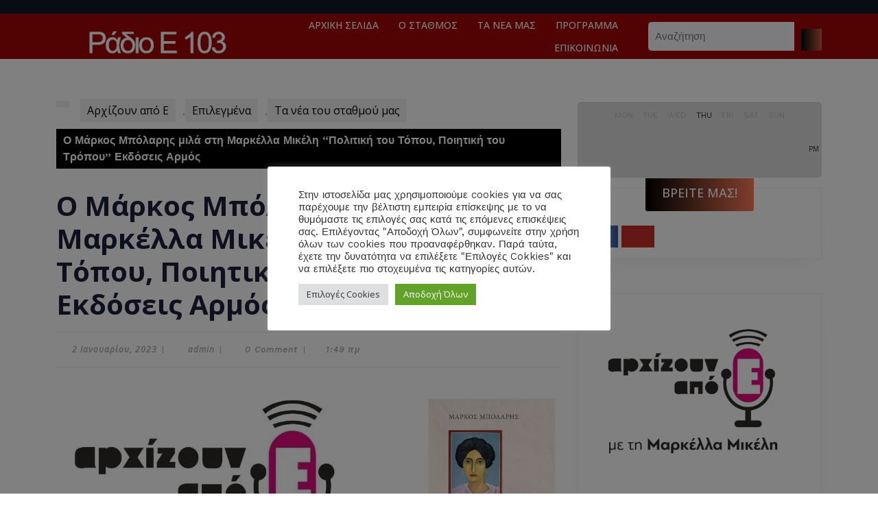

--- FILE ---
content_type: text/html; charset=UTF-8
request_url: https://epsilon103.gr/2023/01/02/%CE%BF-%CE%BC%CE%AC%CF%81%CE%BA%CE%BF%CF%82-%CE%BC%CF%80%CF%8C%CE%BB%CE%B1%CF%81%CE%B7%CF%82-%CE%BC%CE%B9%CE%BB%CE%AC-%CF%83%CF%84%CE%B7-%CE%BC%CE%B1%CF%81%CE%BA%CE%AD%CE%BB%CE%BB%CE%B1-%CE%BC%CE%B9/
body_size: 22387
content:
<!DOCTYPE html>

<html lang="el">

	<head>
	  	<meta charset="UTF-8">
	  	<meta name="viewport" content="width=device-width">
	  	<meta name='robots' content='index, follow, max-image-preview:large, max-snippet:-1, max-video-preview:-1' />

	<!-- This site is optimized with the Yoast SEO plugin v26.8 - https://yoast.com/product/yoast-seo-wordpress/ -->
	<title>Ο Μάρκος Μπόλαρης μιλά στη Μαρκέλλα Μικέλη &quot;Πολιτική του Τόπου, Ποιητική του Τρόπου&quot; Εκδόσεις Αρμός -</title>
	<meta name="description" content="Ο πρώην υπουργός Μάρκος Μπόλαρης (Markos Bolaris) μιλά στη Μαρκέλλα Μικέλη, στο Ράδιο Ε103 και στην εκπομπή Αρχίζουν από &quot;Ε&quot; για το βιβλίο του &quot;Πολιτική του Τόπου, Ποιητική του Τρόπου&quot; που κυκλοφορεί από τις Εκδόσεις Αρμός." />
	<link rel="canonical" href="https://epsilon103.gr/2023/01/02/ο-μάρκος-μπόλαρης-μιλά-στη-μαρκέλλα-μι/" />
	<meta property="og:locale" content="el_GR" />
	<meta property="og:type" content="article" />
	<meta property="og:title" content="Ο Μάρκος Μπόλαρης μιλά στη Μαρκέλλα Μικέλη &quot;Πολιτική του Τόπου, Ποιητική του Τρόπου&quot; Εκδόσεις Αρμός -" />
	<meta property="og:description" content="Ο πρώην υπουργός Μάρκος Μπόλαρης (Markos Bolaris) μιλά στη Μαρκέλλα Μικέλη, στο Ράδιο Ε103 και στην εκπομπή Αρχίζουν από &quot;Ε&quot; για το βιβλίο του &quot;Πολιτική του Τόπου, Ποιητική του Τρόπου&quot; που κυκλοφορεί από τις Εκδόσεις Αρμός." />
	<meta property="og:url" content="https://epsilon103.gr/2023/01/02/ο-μάρκος-μπόλαρης-μιλά-στη-μαρκέλλα-μι/" />
	<meta property="article:published_time" content="2023-01-01T23:49:38+00:00" />
	<meta property="article:modified_time" content="2023-01-01T23:49:40+00:00" />
	<meta property="og:image" content="https://epsilon103.gr/wp-content/uploads/2023/01/bolaris.jpg" />
	<meta property="og:image:width" content="1065" />
	<meta property="og:image:height" content="559" />
	<meta property="og:image:type" content="image/jpeg" />
	<meta name="author" content="admin" />
	<meta name="twitter:card" content="summary_large_image" />
	<meta name="twitter:label1" content="Συντάχθηκε από" />
	<meta name="twitter:data1" content="admin" />
	<meta name="twitter:label2" content="Εκτιμώμενος χρόνος ανάγνωσης" />
	<meta name="twitter:data2" content="1 λεπτό" />
	<script type="application/ld+json" class="yoast-schema-graph">{"@context":"https://schema.org","@graph":[{"@type":"Article","@id":"https://epsilon103.gr/2023/01/02/%ce%bf-%ce%bc%ce%ac%cf%81%ce%ba%ce%bf%cf%82-%ce%bc%cf%80%cf%8c%ce%bb%ce%b1%cf%81%ce%b7%cf%82-%ce%bc%ce%b9%ce%bb%ce%ac-%cf%83%cf%84%ce%b7-%ce%bc%ce%b1%cf%81%ce%ba%ce%ad%ce%bb%ce%bb%ce%b1-%ce%bc%ce%b9/#article","isPartOf":{"@id":"https://epsilon103.gr/2023/01/02/%ce%bf-%ce%bc%ce%ac%cf%81%ce%ba%ce%bf%cf%82-%ce%bc%cf%80%cf%8c%ce%bb%ce%b1%cf%81%ce%b7%cf%82-%ce%bc%ce%b9%ce%bb%ce%ac-%cf%83%cf%84%ce%b7-%ce%bc%ce%b1%cf%81%ce%ba%ce%ad%ce%bb%ce%bb%ce%b1-%ce%bc%ce%b9/"},"author":{"name":"admin","@id":"https://epsilon103.gr/#/schema/person/3220a2d7b5c3ede937711e8d1ff5579b"},"headline":"Ο Μάρκος Μπόλαρης μιλά στη Μαρκέλλα Μικέλη &#8220;Πολιτική του Τόπου, Ποιητική του Τρόπου&#8221; Εκδόσεις Αρμός","datePublished":"2023-01-01T23:49:38+00:00","dateModified":"2023-01-01T23:49:40+00:00","mainEntityOfPage":{"@id":"https://epsilon103.gr/2023/01/02/%ce%bf-%ce%bc%ce%ac%cf%81%ce%ba%ce%bf%cf%82-%ce%bc%cf%80%cf%8c%ce%bb%ce%b1%cf%81%ce%b7%cf%82-%ce%bc%ce%b9%ce%bb%ce%ac-%cf%83%cf%84%ce%b7-%ce%bc%ce%b1%cf%81%ce%ba%ce%ad%ce%bb%ce%bb%ce%b1-%ce%bc%ce%b9/"},"wordCount":10,"publisher":{"@id":"https://epsilon103.gr/#organization"},"image":{"@id":"https://epsilon103.gr/2023/01/02/%ce%bf-%ce%bc%ce%ac%cf%81%ce%ba%ce%bf%cf%82-%ce%bc%cf%80%cf%8c%ce%bb%ce%b1%cf%81%ce%b7%cf%82-%ce%bc%ce%b9%ce%bb%ce%ac-%cf%83%cf%84%ce%b7-%ce%bc%ce%b1%cf%81%ce%ba%ce%ad%ce%bb%ce%bb%ce%b1-%ce%bc%ce%b9/#primaryimage"},"thumbnailUrl":"https://i0.wp.com/epsilon103.gr/wp-content/uploads/2023/01/bolaris.jpg?fit=1065%2C559&ssl=1","articleSection":["Αρχίζουν από Ε","Επιλεγμένα","Τα νέα του σταθμού μας"],"inLanguage":"el"},{"@type":"WebPage","@id":"https://epsilon103.gr/2023/01/02/%ce%bf-%ce%bc%ce%ac%cf%81%ce%ba%ce%bf%cf%82-%ce%bc%cf%80%cf%8c%ce%bb%ce%b1%cf%81%ce%b7%cf%82-%ce%bc%ce%b9%ce%bb%ce%ac-%cf%83%cf%84%ce%b7-%ce%bc%ce%b1%cf%81%ce%ba%ce%ad%ce%bb%ce%bb%ce%b1-%ce%bc%ce%b9/","url":"https://epsilon103.gr/2023/01/02/%ce%bf-%ce%bc%ce%ac%cf%81%ce%ba%ce%bf%cf%82-%ce%bc%cf%80%cf%8c%ce%bb%ce%b1%cf%81%ce%b7%cf%82-%ce%bc%ce%b9%ce%bb%ce%ac-%cf%83%cf%84%ce%b7-%ce%bc%ce%b1%cf%81%ce%ba%ce%ad%ce%bb%ce%bb%ce%b1-%ce%bc%ce%b9/","name":"Ο Μάρκος Μπόλαρης μιλά στη Μαρκέλλα Μικέλη \"Πολιτική του Τόπου, Ποιητική του Τρόπου\" Εκδόσεις Αρμός -","isPartOf":{"@id":"https://epsilon103.gr/#website"},"primaryImageOfPage":{"@id":"https://epsilon103.gr/2023/01/02/%ce%bf-%ce%bc%ce%ac%cf%81%ce%ba%ce%bf%cf%82-%ce%bc%cf%80%cf%8c%ce%bb%ce%b1%cf%81%ce%b7%cf%82-%ce%bc%ce%b9%ce%bb%ce%ac-%cf%83%cf%84%ce%b7-%ce%bc%ce%b1%cf%81%ce%ba%ce%ad%ce%bb%ce%bb%ce%b1-%ce%bc%ce%b9/#primaryimage"},"image":{"@id":"https://epsilon103.gr/2023/01/02/%ce%bf-%ce%bc%ce%ac%cf%81%ce%ba%ce%bf%cf%82-%ce%bc%cf%80%cf%8c%ce%bb%ce%b1%cf%81%ce%b7%cf%82-%ce%bc%ce%b9%ce%bb%ce%ac-%cf%83%cf%84%ce%b7-%ce%bc%ce%b1%cf%81%ce%ba%ce%ad%ce%bb%ce%bb%ce%b1-%ce%bc%ce%b9/#primaryimage"},"thumbnailUrl":"https://i0.wp.com/epsilon103.gr/wp-content/uploads/2023/01/bolaris.jpg?fit=1065%2C559&ssl=1","datePublished":"2023-01-01T23:49:38+00:00","dateModified":"2023-01-01T23:49:40+00:00","description":"Ο πρώην υπουργός Μάρκος Μπόλαρης (Markos Bolaris) μιλά στη Μαρκέλλα Μικέλη, στο Ράδιο Ε103 και στην εκπομπή Αρχίζουν από \"Ε\" για το βιβλίο του \"Πολιτική του Τόπου, Ποιητική του Τρόπου\" που κυκλοφορεί από τις Εκδόσεις Αρμός.","breadcrumb":{"@id":"https://epsilon103.gr/2023/01/02/%ce%bf-%ce%bc%ce%ac%cf%81%ce%ba%ce%bf%cf%82-%ce%bc%cf%80%cf%8c%ce%bb%ce%b1%cf%81%ce%b7%cf%82-%ce%bc%ce%b9%ce%bb%ce%ac-%cf%83%cf%84%ce%b7-%ce%bc%ce%b1%cf%81%ce%ba%ce%ad%ce%bb%ce%bb%ce%b1-%ce%bc%ce%b9/#breadcrumb"},"inLanguage":"el","potentialAction":[{"@type":"ReadAction","target":["https://epsilon103.gr/2023/01/02/%ce%bf-%ce%bc%ce%ac%cf%81%ce%ba%ce%bf%cf%82-%ce%bc%cf%80%cf%8c%ce%bb%ce%b1%cf%81%ce%b7%cf%82-%ce%bc%ce%b9%ce%bb%ce%ac-%cf%83%cf%84%ce%b7-%ce%bc%ce%b1%cf%81%ce%ba%ce%ad%ce%bb%ce%bb%ce%b1-%ce%bc%ce%b9/"]}]},{"@type":"ImageObject","inLanguage":"el","@id":"https://epsilon103.gr/2023/01/02/%ce%bf-%ce%bc%ce%ac%cf%81%ce%ba%ce%bf%cf%82-%ce%bc%cf%80%cf%8c%ce%bb%ce%b1%cf%81%ce%b7%cf%82-%ce%bc%ce%b9%ce%bb%ce%ac-%cf%83%cf%84%ce%b7-%ce%bc%ce%b1%cf%81%ce%ba%ce%ad%ce%bb%ce%bb%ce%b1-%ce%bc%ce%b9/#primaryimage","url":"https://i0.wp.com/epsilon103.gr/wp-content/uploads/2023/01/bolaris.jpg?fit=1065%2C559&ssl=1","contentUrl":"https://i0.wp.com/epsilon103.gr/wp-content/uploads/2023/01/bolaris.jpg?fit=1065%2C559&ssl=1","width":1065,"height":559},{"@type":"BreadcrumbList","@id":"https://epsilon103.gr/2023/01/02/%ce%bf-%ce%bc%ce%ac%cf%81%ce%ba%ce%bf%cf%82-%ce%bc%cf%80%cf%8c%ce%bb%ce%b1%cf%81%ce%b7%cf%82-%ce%bc%ce%b9%ce%bb%ce%ac-%cf%83%cf%84%ce%b7-%ce%bc%ce%b1%cf%81%ce%ba%ce%ad%ce%bb%ce%bb%ce%b1-%ce%bc%ce%b9/#breadcrumb","itemListElement":[{"@type":"ListItem","position":1,"name":"Αρχική","item":"https://epsilon103.gr/"},{"@type":"ListItem","position":2,"name":"Δημοσιεύσεις","item":"https://epsilon103.gr/posts/"},{"@type":"ListItem","position":3,"name":"Ο Μάρκος Μπόλαρης μιλά στη Μαρκέλλα Μικέλη &#8220;Πολιτική του Τόπου, Ποιητική του Τρόπου&#8221; Εκδόσεις Αρμός"}]},{"@type":"WebSite","@id":"https://epsilon103.gr/#website","url":"https://epsilon103.gr/","name":"","description":"","publisher":{"@id":"https://epsilon103.gr/#organization"},"potentialAction":[{"@type":"SearchAction","target":{"@type":"EntryPoint","urlTemplate":"https://epsilon103.gr/?s={search_term_string}"},"query-input":{"@type":"PropertyValueSpecification","valueRequired":true,"valueName":"search_term_string"}}],"inLanguage":"el"},{"@type":"Organization","@id":"https://epsilon103.gr/#organization","name":"Ράδιο Ε 103","url":"https://epsilon103.gr/","logo":{"@type":"ImageObject","inLanguage":"el","@id":"https://epsilon103.gr/#/schema/logo/image/","url":"https://epsilon103.gr/wp-content/uploads/2021/12/logo_e103_Site.jpg","contentUrl":"https://epsilon103.gr/wp-content/uploads/2021/12/logo_e103_Site.jpg","width":240,"height":240,"caption":"Ράδιο Ε 103"},"image":{"@id":"https://epsilon103.gr/#/schema/logo/image/"}},{"@type":"Person","@id":"https://epsilon103.gr/#/schema/person/3220a2d7b5c3ede937711e8d1ff5579b","name":"admin","image":{"@type":"ImageObject","inLanguage":"el","@id":"https://epsilon103.gr/#/schema/person/image/","url":"https://secure.gravatar.com/avatar/6503a1e15821cdde0c4eff88cf95dcae8333d1be8f01e56204c2326756be3c1f?s=96&d=mm&r=g","contentUrl":"https://secure.gravatar.com/avatar/6503a1e15821cdde0c4eff88cf95dcae8333d1be8f01e56204c2326756be3c1f?s=96&d=mm&r=g","caption":"admin"},"sameAs":["https://epsilon103.gr"],"url":"https://epsilon103.gr/author/103radio_admin/"}]}</script>
	<!-- / Yoast SEO plugin. -->


<link rel='dns-prefetch' href='//www.googletagmanager.com' />
<link rel='dns-prefetch' href='//stats.wp.com' />
<link rel='dns-prefetch' href='//fonts.googleapis.com' />
<link rel='preconnect' href='//i0.wp.com' />
<link rel='preconnect' href='//c0.wp.com' />
<link rel="alternate" type="application/rss+xml" title="Ροή RSS &raquo; " href="https://epsilon103.gr/feed/" />
<link rel="alternate" type="application/rss+xml" title="Ροή Σχολίων &raquo; " href="https://epsilon103.gr/comments/feed/" />
<link rel="alternate" type="application/rss+xml" title="Ροή Σχολίων  &raquo; Ο Μάρκος Μπόλαρης μιλά στη Μαρκέλλα Μικέλη &#8220;Πολιτική του Τόπου, Ποιητική του Τρόπου&#8221; Εκδόσεις Αρμός" href="https://epsilon103.gr/2023/01/02/%ce%bf-%ce%bc%ce%ac%cf%81%ce%ba%ce%bf%cf%82-%ce%bc%cf%80%cf%8c%ce%bb%ce%b1%cf%81%ce%b7%cf%82-%ce%bc%ce%b9%ce%bb%ce%ac-%cf%83%cf%84%ce%b7-%ce%bc%ce%b1%cf%81%ce%ba%ce%ad%ce%bb%ce%bb%ce%b1-%ce%bc%ce%b9/feed/" />
<link rel="alternate" title="oEmbed (JSON)" type="application/json+oembed" href="https://epsilon103.gr/wp-json/oembed/1.0/embed?url=https%3A%2F%2Fepsilon103.gr%2F2023%2F01%2F02%2F%25ce%25bf-%25ce%25bc%25ce%25ac%25cf%2581%25ce%25ba%25ce%25bf%25cf%2582-%25ce%25bc%25cf%2580%25cf%258c%25ce%25bb%25ce%25b1%25cf%2581%25ce%25b7%25cf%2582-%25ce%25bc%25ce%25b9%25ce%25bb%25ce%25ac-%25cf%2583%25cf%2584%25ce%25b7-%25ce%25bc%25ce%25b1%25cf%2581%25ce%25ba%25ce%25ad%25ce%25bb%25ce%25bb%25ce%25b1-%25ce%25bc%25ce%25b9%2F" />
<link rel="alternate" title="oEmbed (XML)" type="text/xml+oembed" href="https://epsilon103.gr/wp-json/oembed/1.0/embed?url=https%3A%2F%2Fepsilon103.gr%2F2023%2F01%2F02%2F%25ce%25bf-%25ce%25bc%25ce%25ac%25cf%2581%25ce%25ba%25ce%25bf%25cf%2582-%25ce%25bc%25cf%2580%25cf%258c%25ce%25bb%25ce%25b1%25cf%2581%25ce%25b7%25cf%2582-%25ce%25bc%25ce%25b9%25ce%25bb%25ce%25ac-%25cf%2583%25cf%2584%25ce%25b7-%25ce%25bc%25ce%25b1%25cf%2581%25ce%25ba%25ce%25ad%25ce%25bb%25ce%25bb%25ce%25b1-%25ce%25bc%25ce%25b9%2F&#038;format=xml" />
<style id='wp-img-auto-sizes-contain-inline-css' type='text/css'>
img:is([sizes=auto i],[sizes^="auto," i]){contain-intrinsic-size:3000px 1500px}
/*# sourceURL=wp-img-auto-sizes-contain-inline-css */
</style>
<style id='wp-block-library-inline-css' type='text/css'>
:root{--wp-block-synced-color:#7a00df;--wp-block-synced-color--rgb:122,0,223;--wp-bound-block-color:var(--wp-block-synced-color);--wp-editor-canvas-background:#ddd;--wp-admin-theme-color:#007cba;--wp-admin-theme-color--rgb:0,124,186;--wp-admin-theme-color-darker-10:#006ba1;--wp-admin-theme-color-darker-10--rgb:0,107,160.5;--wp-admin-theme-color-darker-20:#005a87;--wp-admin-theme-color-darker-20--rgb:0,90,135;--wp-admin-border-width-focus:2px}@media (min-resolution:192dpi){:root{--wp-admin-border-width-focus:1.5px}}.wp-element-button{cursor:pointer}:root .has-very-light-gray-background-color{background-color:#eee}:root .has-very-dark-gray-background-color{background-color:#313131}:root .has-very-light-gray-color{color:#eee}:root .has-very-dark-gray-color{color:#313131}:root .has-vivid-green-cyan-to-vivid-cyan-blue-gradient-background{background:linear-gradient(135deg,#00d084,#0693e3)}:root .has-purple-crush-gradient-background{background:linear-gradient(135deg,#34e2e4,#4721fb 50%,#ab1dfe)}:root .has-hazy-dawn-gradient-background{background:linear-gradient(135deg,#faaca8,#dad0ec)}:root .has-subdued-olive-gradient-background{background:linear-gradient(135deg,#fafae1,#67a671)}:root .has-atomic-cream-gradient-background{background:linear-gradient(135deg,#fdd79a,#004a59)}:root .has-nightshade-gradient-background{background:linear-gradient(135deg,#330968,#31cdcf)}:root .has-midnight-gradient-background{background:linear-gradient(135deg,#020381,#2874fc)}:root{--wp--preset--font-size--normal:16px;--wp--preset--font-size--huge:42px}.has-regular-font-size{font-size:1em}.has-larger-font-size{font-size:2.625em}.has-normal-font-size{font-size:var(--wp--preset--font-size--normal)}.has-huge-font-size{font-size:var(--wp--preset--font-size--huge)}.has-text-align-center{text-align:center}.has-text-align-left{text-align:left}.has-text-align-right{text-align:right}.has-fit-text{white-space:nowrap!important}#end-resizable-editor-section{display:none}.aligncenter{clear:both}.items-justified-left{justify-content:flex-start}.items-justified-center{justify-content:center}.items-justified-right{justify-content:flex-end}.items-justified-space-between{justify-content:space-between}.screen-reader-text{border:0;clip-path:inset(50%);height:1px;margin:-1px;overflow:hidden;padding:0;position:absolute;width:1px;word-wrap:normal!important}.screen-reader-text:focus{background-color:#ddd;clip-path:none;color:#444;display:block;font-size:1em;height:auto;left:5px;line-height:normal;padding:15px 23px 14px;text-decoration:none;top:5px;width:auto;z-index:100000}html :where(.has-border-color){border-style:solid}html :where([style*=border-top-color]){border-top-style:solid}html :where([style*=border-right-color]){border-right-style:solid}html :where([style*=border-bottom-color]){border-bottom-style:solid}html :where([style*=border-left-color]){border-left-style:solid}html :where([style*=border-width]){border-style:solid}html :where([style*=border-top-width]){border-top-style:solid}html :where([style*=border-right-width]){border-right-style:solid}html :where([style*=border-bottom-width]){border-bottom-style:solid}html :where([style*=border-left-width]){border-left-style:solid}html :where(img[class*=wp-image-]){height:auto;max-width:100%}:where(figure){margin:0 0 1em}html :where(.is-position-sticky){--wp-admin--admin-bar--position-offset:var(--wp-admin--admin-bar--height,0px)}@media screen and (max-width:600px){html :where(.is-position-sticky){--wp-admin--admin-bar--position-offset:0px}}

/*# sourceURL=wp-block-library-inline-css */
</style><style id='wp-block-image-inline-css' type='text/css'>
.wp-block-image>a,.wp-block-image>figure>a{display:inline-block}.wp-block-image img{box-sizing:border-box;height:auto;max-width:100%;vertical-align:bottom}@media not (prefers-reduced-motion){.wp-block-image img.hide{visibility:hidden}.wp-block-image img.show{animation:show-content-image .4s}}.wp-block-image[style*=border-radius] img,.wp-block-image[style*=border-radius]>a{border-radius:inherit}.wp-block-image.has-custom-border img{box-sizing:border-box}.wp-block-image.aligncenter{text-align:center}.wp-block-image.alignfull>a,.wp-block-image.alignwide>a{width:100%}.wp-block-image.alignfull img,.wp-block-image.alignwide img{height:auto;width:100%}.wp-block-image .aligncenter,.wp-block-image .alignleft,.wp-block-image .alignright,.wp-block-image.aligncenter,.wp-block-image.alignleft,.wp-block-image.alignright{display:table}.wp-block-image .aligncenter>figcaption,.wp-block-image .alignleft>figcaption,.wp-block-image .alignright>figcaption,.wp-block-image.aligncenter>figcaption,.wp-block-image.alignleft>figcaption,.wp-block-image.alignright>figcaption{caption-side:bottom;display:table-caption}.wp-block-image .alignleft{float:left;margin:.5em 1em .5em 0}.wp-block-image .alignright{float:right;margin:.5em 0 .5em 1em}.wp-block-image .aligncenter{margin-left:auto;margin-right:auto}.wp-block-image :where(figcaption){margin-bottom:1em;margin-top:.5em}.wp-block-image.is-style-circle-mask img{border-radius:9999px}@supports ((-webkit-mask-image:none) or (mask-image:none)) or (-webkit-mask-image:none){.wp-block-image.is-style-circle-mask img{border-radius:0;-webkit-mask-image:url('data:image/svg+xml;utf8,<svg viewBox="0 0 100 100" xmlns="http://www.w3.org/2000/svg"><circle cx="50" cy="50" r="50"/></svg>');mask-image:url('data:image/svg+xml;utf8,<svg viewBox="0 0 100 100" xmlns="http://www.w3.org/2000/svg"><circle cx="50" cy="50" r="50"/></svg>');mask-mode:alpha;-webkit-mask-position:center;mask-position:center;-webkit-mask-repeat:no-repeat;mask-repeat:no-repeat;-webkit-mask-size:contain;mask-size:contain}}:root :where(.wp-block-image.is-style-rounded img,.wp-block-image .is-style-rounded img){border-radius:9999px}.wp-block-image figure{margin:0}.wp-lightbox-container{display:flex;flex-direction:column;position:relative}.wp-lightbox-container img{cursor:zoom-in}.wp-lightbox-container img:hover+button{opacity:1}.wp-lightbox-container button{align-items:center;backdrop-filter:blur(16px) saturate(180%);background-color:#5a5a5a40;border:none;border-radius:4px;cursor:zoom-in;display:flex;height:20px;justify-content:center;opacity:0;padding:0;position:absolute;right:16px;text-align:center;top:16px;width:20px;z-index:100}@media not (prefers-reduced-motion){.wp-lightbox-container button{transition:opacity .2s ease}}.wp-lightbox-container button:focus-visible{outline:3px auto #5a5a5a40;outline:3px auto -webkit-focus-ring-color;outline-offset:3px}.wp-lightbox-container button:hover{cursor:pointer;opacity:1}.wp-lightbox-container button:focus{opacity:1}.wp-lightbox-container button:focus,.wp-lightbox-container button:hover,.wp-lightbox-container button:not(:hover):not(:active):not(.has-background){background-color:#5a5a5a40;border:none}.wp-lightbox-overlay{box-sizing:border-box;cursor:zoom-out;height:100vh;left:0;overflow:hidden;position:fixed;top:0;visibility:hidden;width:100%;z-index:100000}.wp-lightbox-overlay .close-button{align-items:center;cursor:pointer;display:flex;justify-content:center;min-height:40px;min-width:40px;padding:0;position:absolute;right:calc(env(safe-area-inset-right) + 16px);top:calc(env(safe-area-inset-top) + 16px);z-index:5000000}.wp-lightbox-overlay .close-button:focus,.wp-lightbox-overlay .close-button:hover,.wp-lightbox-overlay .close-button:not(:hover):not(:active):not(.has-background){background:none;border:none}.wp-lightbox-overlay .lightbox-image-container{height:var(--wp--lightbox-container-height);left:50%;overflow:hidden;position:absolute;top:50%;transform:translate(-50%,-50%);transform-origin:top left;width:var(--wp--lightbox-container-width);z-index:9999999999}.wp-lightbox-overlay .wp-block-image{align-items:center;box-sizing:border-box;display:flex;height:100%;justify-content:center;margin:0;position:relative;transform-origin:0 0;width:100%;z-index:3000000}.wp-lightbox-overlay .wp-block-image img{height:var(--wp--lightbox-image-height);min-height:var(--wp--lightbox-image-height);min-width:var(--wp--lightbox-image-width);width:var(--wp--lightbox-image-width)}.wp-lightbox-overlay .wp-block-image figcaption{display:none}.wp-lightbox-overlay button{background:none;border:none}.wp-lightbox-overlay .scrim{background-color:#fff;height:100%;opacity:.9;position:absolute;width:100%;z-index:2000000}.wp-lightbox-overlay.active{visibility:visible}@media not (prefers-reduced-motion){.wp-lightbox-overlay.active{animation:turn-on-visibility .25s both}.wp-lightbox-overlay.active img{animation:turn-on-visibility .35s both}.wp-lightbox-overlay.show-closing-animation:not(.active){animation:turn-off-visibility .35s both}.wp-lightbox-overlay.show-closing-animation:not(.active) img{animation:turn-off-visibility .25s both}.wp-lightbox-overlay.zoom.active{animation:none;opacity:1;visibility:visible}.wp-lightbox-overlay.zoom.active .lightbox-image-container{animation:lightbox-zoom-in .4s}.wp-lightbox-overlay.zoom.active .lightbox-image-container img{animation:none}.wp-lightbox-overlay.zoom.active .scrim{animation:turn-on-visibility .4s forwards}.wp-lightbox-overlay.zoom.show-closing-animation:not(.active){animation:none}.wp-lightbox-overlay.zoom.show-closing-animation:not(.active) .lightbox-image-container{animation:lightbox-zoom-out .4s}.wp-lightbox-overlay.zoom.show-closing-animation:not(.active) .lightbox-image-container img{animation:none}.wp-lightbox-overlay.zoom.show-closing-animation:not(.active) .scrim{animation:turn-off-visibility .4s forwards}}@keyframes show-content-image{0%{visibility:hidden}99%{visibility:hidden}to{visibility:visible}}@keyframes turn-on-visibility{0%{opacity:0}to{opacity:1}}@keyframes turn-off-visibility{0%{opacity:1;visibility:visible}99%{opacity:0;visibility:visible}to{opacity:0;visibility:hidden}}@keyframes lightbox-zoom-in{0%{transform:translate(calc((-100vw + var(--wp--lightbox-scrollbar-width))/2 + var(--wp--lightbox-initial-left-position)),calc(-50vh + var(--wp--lightbox-initial-top-position))) scale(var(--wp--lightbox-scale))}to{transform:translate(-50%,-50%) scale(1)}}@keyframes lightbox-zoom-out{0%{transform:translate(-50%,-50%) scale(1);visibility:visible}99%{visibility:visible}to{transform:translate(calc((-100vw + var(--wp--lightbox-scrollbar-width))/2 + var(--wp--lightbox-initial-left-position)),calc(-50vh + var(--wp--lightbox-initial-top-position))) scale(var(--wp--lightbox-scale));visibility:hidden}}
/*# sourceURL=https://c0.wp.com/c/6.9/wp-includes/blocks/image/style.min.css */
</style>
<style id='wp-block-image-theme-inline-css' type='text/css'>
:root :where(.wp-block-image figcaption){color:#555;font-size:13px;text-align:center}.is-dark-theme :root :where(.wp-block-image figcaption){color:#ffffffa6}.wp-block-image{margin:0 0 1em}
/*# sourceURL=https://c0.wp.com/c/6.9/wp-includes/blocks/image/theme.min.css */
</style>
<style id='wp-block-embed-inline-css' type='text/css'>
.wp-block-embed.alignleft,.wp-block-embed.alignright,.wp-block[data-align=left]>[data-type="core/embed"],.wp-block[data-align=right]>[data-type="core/embed"]{max-width:360px;width:100%}.wp-block-embed.alignleft .wp-block-embed__wrapper,.wp-block-embed.alignright .wp-block-embed__wrapper,.wp-block[data-align=left]>[data-type="core/embed"] .wp-block-embed__wrapper,.wp-block[data-align=right]>[data-type="core/embed"] .wp-block-embed__wrapper{min-width:280px}.wp-block-cover .wp-block-embed{min-height:240px;min-width:320px}.wp-block-embed{overflow-wrap:break-word}.wp-block-embed :where(figcaption){margin-bottom:1em;margin-top:.5em}.wp-block-embed iframe{max-width:100%}.wp-block-embed__wrapper{position:relative}.wp-embed-responsive .wp-has-aspect-ratio .wp-block-embed__wrapper:before{content:"";display:block;padding-top:50%}.wp-embed-responsive .wp-has-aspect-ratio iframe{bottom:0;height:100%;left:0;position:absolute;right:0;top:0;width:100%}.wp-embed-responsive .wp-embed-aspect-21-9 .wp-block-embed__wrapper:before{padding-top:42.85%}.wp-embed-responsive .wp-embed-aspect-18-9 .wp-block-embed__wrapper:before{padding-top:50%}.wp-embed-responsive .wp-embed-aspect-16-9 .wp-block-embed__wrapper:before{padding-top:56.25%}.wp-embed-responsive .wp-embed-aspect-4-3 .wp-block-embed__wrapper:before{padding-top:75%}.wp-embed-responsive .wp-embed-aspect-1-1 .wp-block-embed__wrapper:before{padding-top:100%}.wp-embed-responsive .wp-embed-aspect-9-16 .wp-block-embed__wrapper:before{padding-top:177.77%}.wp-embed-responsive .wp-embed-aspect-1-2 .wp-block-embed__wrapper:before{padding-top:200%}
/*# sourceURL=https://c0.wp.com/c/6.9/wp-includes/blocks/embed/style.min.css */
</style>
<style id='wp-block-embed-theme-inline-css' type='text/css'>
.wp-block-embed :where(figcaption){color:#555;font-size:13px;text-align:center}.is-dark-theme .wp-block-embed :where(figcaption){color:#ffffffa6}.wp-block-embed{margin:0 0 1em}
/*# sourceURL=https://c0.wp.com/c/6.9/wp-includes/blocks/embed/theme.min.css */
</style>
<style id='wp-block-paragraph-inline-css' type='text/css'>
.is-small-text{font-size:.875em}.is-regular-text{font-size:1em}.is-large-text{font-size:2.25em}.is-larger-text{font-size:3em}.has-drop-cap:not(:focus):first-letter{float:left;font-size:8.4em;font-style:normal;font-weight:100;line-height:.68;margin:.05em .1em 0 0;text-transform:uppercase}body.rtl .has-drop-cap:not(:focus):first-letter{float:none;margin-left:.1em}p.has-drop-cap.has-background{overflow:hidden}:root :where(p.has-background){padding:1.25em 2.375em}:where(p.has-text-color:not(.has-link-color)) a{color:inherit}p.has-text-align-left[style*="writing-mode:vertical-lr"],p.has-text-align-right[style*="writing-mode:vertical-rl"]{rotate:180deg}
/*# sourceURL=https://c0.wp.com/c/6.9/wp-includes/blocks/paragraph/style.min.css */
</style>
<style id='global-styles-inline-css' type='text/css'>
:root{--wp--preset--aspect-ratio--square: 1;--wp--preset--aspect-ratio--4-3: 4/3;--wp--preset--aspect-ratio--3-4: 3/4;--wp--preset--aspect-ratio--3-2: 3/2;--wp--preset--aspect-ratio--2-3: 2/3;--wp--preset--aspect-ratio--16-9: 16/9;--wp--preset--aspect-ratio--9-16: 9/16;--wp--preset--color--black: #000000;--wp--preset--color--cyan-bluish-gray: #abb8c3;--wp--preset--color--white: #ffffff;--wp--preset--color--pale-pink: #f78da7;--wp--preset--color--vivid-red: #cf2e2e;--wp--preset--color--luminous-vivid-orange: #ff6900;--wp--preset--color--luminous-vivid-amber: #fcb900;--wp--preset--color--light-green-cyan: #7bdcb5;--wp--preset--color--vivid-green-cyan: #00d084;--wp--preset--color--pale-cyan-blue: #8ed1fc;--wp--preset--color--vivid-cyan-blue: #0693e3;--wp--preset--color--vivid-purple: #9b51e0;--wp--preset--gradient--vivid-cyan-blue-to-vivid-purple: linear-gradient(135deg,rgb(6,147,227) 0%,rgb(155,81,224) 100%);--wp--preset--gradient--light-green-cyan-to-vivid-green-cyan: linear-gradient(135deg,rgb(122,220,180) 0%,rgb(0,208,130) 100%);--wp--preset--gradient--luminous-vivid-amber-to-luminous-vivid-orange: linear-gradient(135deg,rgb(252,185,0) 0%,rgb(255,105,0) 100%);--wp--preset--gradient--luminous-vivid-orange-to-vivid-red: linear-gradient(135deg,rgb(255,105,0) 0%,rgb(207,46,46) 100%);--wp--preset--gradient--very-light-gray-to-cyan-bluish-gray: linear-gradient(135deg,rgb(238,238,238) 0%,rgb(169,184,195) 100%);--wp--preset--gradient--cool-to-warm-spectrum: linear-gradient(135deg,rgb(74,234,220) 0%,rgb(151,120,209) 20%,rgb(207,42,186) 40%,rgb(238,44,130) 60%,rgb(251,105,98) 80%,rgb(254,248,76) 100%);--wp--preset--gradient--blush-light-purple: linear-gradient(135deg,rgb(255,206,236) 0%,rgb(152,150,240) 100%);--wp--preset--gradient--blush-bordeaux: linear-gradient(135deg,rgb(254,205,165) 0%,rgb(254,45,45) 50%,rgb(107,0,62) 100%);--wp--preset--gradient--luminous-dusk: linear-gradient(135deg,rgb(255,203,112) 0%,rgb(199,81,192) 50%,rgb(65,88,208) 100%);--wp--preset--gradient--pale-ocean: linear-gradient(135deg,rgb(255,245,203) 0%,rgb(182,227,212) 50%,rgb(51,167,181) 100%);--wp--preset--gradient--electric-grass: linear-gradient(135deg,rgb(202,248,128) 0%,rgb(113,206,126) 100%);--wp--preset--gradient--midnight: linear-gradient(135deg,rgb(2,3,129) 0%,rgb(40,116,252) 100%);--wp--preset--font-size--small: 13px;--wp--preset--font-size--medium: 20px;--wp--preset--font-size--large: 36px;--wp--preset--font-size--x-large: 42px;--wp--preset--spacing--20: 0.44rem;--wp--preset--spacing--30: 0.67rem;--wp--preset--spacing--40: 1rem;--wp--preset--spacing--50: 1.5rem;--wp--preset--spacing--60: 2.25rem;--wp--preset--spacing--70: 3.38rem;--wp--preset--spacing--80: 5.06rem;--wp--preset--shadow--natural: 6px 6px 9px rgba(0, 0, 0, 0.2);--wp--preset--shadow--deep: 12px 12px 50px rgba(0, 0, 0, 0.4);--wp--preset--shadow--sharp: 6px 6px 0px rgba(0, 0, 0, 0.2);--wp--preset--shadow--outlined: 6px 6px 0px -3px rgb(255, 255, 255), 6px 6px rgb(0, 0, 0);--wp--preset--shadow--crisp: 6px 6px 0px rgb(0, 0, 0);}:where(.is-layout-flex){gap: 0.5em;}:where(.is-layout-grid){gap: 0.5em;}body .is-layout-flex{display: flex;}.is-layout-flex{flex-wrap: wrap;align-items: center;}.is-layout-flex > :is(*, div){margin: 0;}body .is-layout-grid{display: grid;}.is-layout-grid > :is(*, div){margin: 0;}:where(.wp-block-columns.is-layout-flex){gap: 2em;}:where(.wp-block-columns.is-layout-grid){gap: 2em;}:where(.wp-block-post-template.is-layout-flex){gap: 1.25em;}:where(.wp-block-post-template.is-layout-grid){gap: 1.25em;}.has-black-color{color: var(--wp--preset--color--black) !important;}.has-cyan-bluish-gray-color{color: var(--wp--preset--color--cyan-bluish-gray) !important;}.has-white-color{color: var(--wp--preset--color--white) !important;}.has-pale-pink-color{color: var(--wp--preset--color--pale-pink) !important;}.has-vivid-red-color{color: var(--wp--preset--color--vivid-red) !important;}.has-luminous-vivid-orange-color{color: var(--wp--preset--color--luminous-vivid-orange) !important;}.has-luminous-vivid-amber-color{color: var(--wp--preset--color--luminous-vivid-amber) !important;}.has-light-green-cyan-color{color: var(--wp--preset--color--light-green-cyan) !important;}.has-vivid-green-cyan-color{color: var(--wp--preset--color--vivid-green-cyan) !important;}.has-pale-cyan-blue-color{color: var(--wp--preset--color--pale-cyan-blue) !important;}.has-vivid-cyan-blue-color{color: var(--wp--preset--color--vivid-cyan-blue) !important;}.has-vivid-purple-color{color: var(--wp--preset--color--vivid-purple) !important;}.has-black-background-color{background-color: var(--wp--preset--color--black) !important;}.has-cyan-bluish-gray-background-color{background-color: var(--wp--preset--color--cyan-bluish-gray) !important;}.has-white-background-color{background-color: var(--wp--preset--color--white) !important;}.has-pale-pink-background-color{background-color: var(--wp--preset--color--pale-pink) !important;}.has-vivid-red-background-color{background-color: var(--wp--preset--color--vivid-red) !important;}.has-luminous-vivid-orange-background-color{background-color: var(--wp--preset--color--luminous-vivid-orange) !important;}.has-luminous-vivid-amber-background-color{background-color: var(--wp--preset--color--luminous-vivid-amber) !important;}.has-light-green-cyan-background-color{background-color: var(--wp--preset--color--light-green-cyan) !important;}.has-vivid-green-cyan-background-color{background-color: var(--wp--preset--color--vivid-green-cyan) !important;}.has-pale-cyan-blue-background-color{background-color: var(--wp--preset--color--pale-cyan-blue) !important;}.has-vivid-cyan-blue-background-color{background-color: var(--wp--preset--color--vivid-cyan-blue) !important;}.has-vivid-purple-background-color{background-color: var(--wp--preset--color--vivid-purple) !important;}.has-black-border-color{border-color: var(--wp--preset--color--black) !important;}.has-cyan-bluish-gray-border-color{border-color: var(--wp--preset--color--cyan-bluish-gray) !important;}.has-white-border-color{border-color: var(--wp--preset--color--white) !important;}.has-pale-pink-border-color{border-color: var(--wp--preset--color--pale-pink) !important;}.has-vivid-red-border-color{border-color: var(--wp--preset--color--vivid-red) !important;}.has-luminous-vivid-orange-border-color{border-color: var(--wp--preset--color--luminous-vivid-orange) !important;}.has-luminous-vivid-amber-border-color{border-color: var(--wp--preset--color--luminous-vivid-amber) !important;}.has-light-green-cyan-border-color{border-color: var(--wp--preset--color--light-green-cyan) !important;}.has-vivid-green-cyan-border-color{border-color: var(--wp--preset--color--vivid-green-cyan) !important;}.has-pale-cyan-blue-border-color{border-color: var(--wp--preset--color--pale-cyan-blue) !important;}.has-vivid-cyan-blue-border-color{border-color: var(--wp--preset--color--vivid-cyan-blue) !important;}.has-vivid-purple-border-color{border-color: var(--wp--preset--color--vivid-purple) !important;}.has-vivid-cyan-blue-to-vivid-purple-gradient-background{background: var(--wp--preset--gradient--vivid-cyan-blue-to-vivid-purple) !important;}.has-light-green-cyan-to-vivid-green-cyan-gradient-background{background: var(--wp--preset--gradient--light-green-cyan-to-vivid-green-cyan) !important;}.has-luminous-vivid-amber-to-luminous-vivid-orange-gradient-background{background: var(--wp--preset--gradient--luminous-vivid-amber-to-luminous-vivid-orange) !important;}.has-luminous-vivid-orange-to-vivid-red-gradient-background{background: var(--wp--preset--gradient--luminous-vivid-orange-to-vivid-red) !important;}.has-very-light-gray-to-cyan-bluish-gray-gradient-background{background: var(--wp--preset--gradient--very-light-gray-to-cyan-bluish-gray) !important;}.has-cool-to-warm-spectrum-gradient-background{background: var(--wp--preset--gradient--cool-to-warm-spectrum) !important;}.has-blush-light-purple-gradient-background{background: var(--wp--preset--gradient--blush-light-purple) !important;}.has-blush-bordeaux-gradient-background{background: var(--wp--preset--gradient--blush-bordeaux) !important;}.has-luminous-dusk-gradient-background{background: var(--wp--preset--gradient--luminous-dusk) !important;}.has-pale-ocean-gradient-background{background: var(--wp--preset--gradient--pale-ocean) !important;}.has-electric-grass-gradient-background{background: var(--wp--preset--gradient--electric-grass) !important;}.has-midnight-gradient-background{background: var(--wp--preset--gradient--midnight) !important;}.has-small-font-size{font-size: var(--wp--preset--font-size--small) !important;}.has-medium-font-size{font-size: var(--wp--preset--font-size--medium) !important;}.has-large-font-size{font-size: var(--wp--preset--font-size--large) !important;}.has-x-large-font-size{font-size: var(--wp--preset--font-size--x-large) !important;}
/*# sourceURL=global-styles-inline-css */
</style>

<style id='classic-theme-styles-inline-css' type='text/css'>
/*! This file is auto-generated */
.wp-block-button__link{color:#fff;background-color:#32373c;border-radius:9999px;box-shadow:none;text-decoration:none;padding:calc(.667em + 2px) calc(1.333em + 2px);font-size:1.125em}.wp-block-file__button{background:#32373c;color:#fff;text-decoration:none}
/*# sourceURL=/wp-includes/css/classic-themes.min.css */
</style>
<link rel='stylesheet' id='sap-fa-css' href='https://epsilon103.gr/wp-content/plugins/apsap/source/css/sap-fontawesome.css?ver=6.9' type='text/css' media='all' />
<link rel='stylesheet' id='sap-mcustom-scrollbar-css' href='https://epsilon103.gr/wp-content/plugins/apsap/source/css/jquery.mCustomScrollbar.css?ver=6.9' type='text/css' media='all' />
<link rel='stylesheet' id='sap-css' href='https://epsilon103.gr/wp-content/plugins/apsap/source/css/sap.css?ver=6.9' type='text/css' media='all' />
<link rel='stylesheet' id='contact-form-7-css' href='https://epsilon103.gr/wp-content/plugins/contact-form-7/includes/css/styles.css?ver=6.1.3' type='text/css' media='all' />
<link rel='stylesheet' id='cookie-law-info-css' href='https://epsilon103.gr/wp-content/plugins/cookie-law-info/legacy/public/css/cookie-law-info-public.css?ver=3.3.9.1' type='text/css' media='all' />
<link rel='stylesheet' id='cookie-law-info-gdpr-css' href='https://epsilon103.gr/wp-content/plugins/cookie-law-info/legacy/public/css/cookie-law-info-gdpr.css?ver=3.3.9.1' type='text/css' media='all' />
<link rel='stylesheet' id='audio-podcast-font-css' href='//fonts.googleapis.com/css?family=ABeeZee%3Aital%400%3B1%7CAbril+Fatface%7CAcme%7CAlfa+Slab+One%7CAllura%7CAnton%7CArchitects+Daughter%7CArchivo%3Aital%2Cwght%400%2C100%3B0%2C200%3B0%2C300%3B0%2C400%3B0%2C500%3B0%2C600%3B0%2C700%3B0%2C800%3B0%2C900%3B1%2C100%3B1%2C200%3B1%2C300%3B1%2C400%3B1%2C500%3B1%2C600%3B1%2C700%3B1%2C800%3B1%2C900%7CArimo%3Aital%2Cwght%400%2C400%3B0%2C500%3B0%2C600%3B0%2C700%3B1%2C400%3B1%2C500%3B1%2C600%3B1%2C700%7CArsenal%3Aital%2Cwght%400%2C400%3B0%2C700%3B1%2C400%3B1%2C700%7CArvo%3Aital%2Cwght%400%2C400%3B0%2C700%3B1%2C400%3B1%2C700%7CAlegreya+Sans%3Aital%2Cwght%400%2C100%3B0%2C300%3B0%2C400%3B0%2C500%3B0%2C700%3B0%2C800%3B0%2C900%3B1%2C100%3B1%2C300%3B1%2C400%3B1%2C500%3B1%2C700%3B1%2C800%3B1%2C900%7CAsap%3Aital%2Cwght%400%2C100%3B0%2C200%3B0%2C300%3B0%2C400%3B0%2C500%3B0%2C600%3B0%2C700%3B0%2C800%3B0%2C900%3B1%2C100%3B1%2C200%3B1%2C300%3B1%2C400%3B1%2C500%3B1%2C600%3B1%2C700%3B1%2C800%3B1%2C900%7CAssistant%3Awght%40200%3B300%3B400%3B500%3B600%3B700%3B800%7CAveria+Serif+Libre%3Aital%2Cwght%400%2C300%3B0%2C400%3B0%2C700%3B1%2C300%3B1%2C400%3B1%2C700%7CBangers%7CBoogaloo%7CBad+Script%7CBarlow+Condensed%3Aital%2Cwght%400%2C100%3B0%2C200%3B0%2C300%3B0%2C400%3B0%2C500%3B0%2C600%3B0%2C700%3B0%2C800%3B0%2C900%3B1%2C100%3B1%2C200%3B1%2C300%3B1%2C400%3B1%2C500%3B1%2C600%3B1%2C700%3B1%2C800%3B1%2C900%7CBitter%3Aital%2Cwght%400%2C100%3B0%2C200%3B0%2C300%3B0%2C400%3B0%2C500%3B0%2C600%3B0%2C700%3B0%2C800%3B0%2C900%3B1%2C100%3B1%2C200%3B1%2C300%3B1%2C400%3B1%2C500%3B1%2C600%3B1%2C700%3B1%2C800%3B1%2C900%7CBree+Serif%7CBenchNine%3Awght%40300%3B400%3B700%7CCabin%3Aital%2Cwght%400%2C400%3B0%2C500%3B0%2C600%3B0%2C700%3B1%2C400%3B1%2C500%3B1%2C600%3B1%2C700%7CCardo%3Aital%2Cwght%400%2C400%3B0%2C700%3B1%2C400%7CCourgette%7CCaveat+Brush%7CCherry+Swash%3Awght%40400%3B700%7CCormorant+Garamond%3Aital%2Cwght%400%2C300%3B0%2C400%3B0%2C500%3B0%2C600%3B0%2C700%3B1%2C300%3B1%2C400%3B1%2C500%3B1%2C600%3B1%2C700%7CCrimson+Text%3Aital%2Cwght%400%2C400%3B0%2C600%3B0%2C700%3B1%2C400%3B1%2C600%3B1%2C700%7CCuprum%3Aital%2Cwght%400%2C400%3B0%2C500%3B0%2C600%3B0%2C700%3B1%2C400%3B1%2C500%3B1%2C600%3B1%2C700%7CCookie%7CComing+Soon%7CCharm%3Awght%40400%3B700%7CChewy%7CDays+One%7CDM+Serif+Display%3Aital%400%3B1%7CDosis%3Awght%40200%3B300%3B400%3B500%3B600%3B700%3B800%7CEB+Garamond%3Aital%2Cwght%400%2C400%3B0%2C500%3B0%2C600%3B0%2C700%3B0%2C800%3B1%2C400%3B1%2C500%3B1%2C600%3B1%2C700%3B1%2C800%7CEconomica%3Aital%2Cwght%400%2C400%3B0%2C700%3B1%2C400%3B1%2C700%7CExo+2%3Aital%2Cwght%400%2C100%3B0%2C200%3B0%2C300%3B0%2C400%3B0%2C500%3B0%2C600%3B0%2C700%3B0%2C800%3B0%2C900%3B1%2C100%3B1%2C200%3B1%2C400%3B1%2C500%3B1%2C600%3B1%2C700%3B1%2C800%3B1%2C900%7CFira+Sans%3Aital%2Cwght%400%2C100%3B0%2C200%3B0%2C300%3B0%2C400%3B0%2C500%3B0%2C600%3B0%2C700%3B0%2C800%3B0%2C900%3B1%2C100%3B1%2C200%3B1%2C300%3B1%2C400%3B1%2C500%3B1%2C600%3B1%2C700%3B1%2C800%3B1%2C900%7CFredoka+One%7CFjalla+One%7CFrank+Ruhl+Libre%3Awght%40300%3B400%3B500%3B700%3B900%7CGabriela%7CGloria+Hallelujah%7CGreat+Vibes%7CHandlee%7CHammersmith+One%7CHeebo%3Awght%40100%3B200%3B300%3B400%3B500%3B600%3B700%3B800%3B900%7CHind%3Awght%40300%3B400%3B500%3B600%3B700%7CInconsolata%3Awght%40200%3B300%3B400%3B500%3B600%3B700%3B800%3B900%7CIndie+Flower%7CIM+Fell+English+SC%7CJulius+Sans+One%7CJomhuria%7CJosefin+Slab%3Aital%2Cwght%400%2C100%3B0%2C200%3B0%2C300%3B0%2C400%3B0%2C500%3B0%2C600%3B0%2C700%3B1%2C100%3B1%2C200%3B1%2C300%3B1%2C400%3B1%2C500%3B1%2C600%3B1%2C700%7CJosefin+Sans%3Aital%2Cwght%400%2C100%3B0%2C200%3B0%2C300%3B0%2C400%3B0%2C500%3B0%2C600%3B0%2C700%3B1%2C100%3B1%2C200%3B1%2C300%3B1%2C400%3B1%2C500%3B1%2C600%3B1%2C700%7CJost%3Aital%2Cwght%400%2C100%3B0%2C200%3B0%2C300%3B0%2C400%3B0%2C500%3B0%2C600%3B0%2C700%3B0%2C800%3B0%2C900%3B1%2C100%3B1%2C200%3B1%2C300%3B1%2C400%3B1%2C500%3B1%2C600%3B1%2C700%3B1%2C800%3B1%2C900%7CKanit%3Aital%2Cwght%400%2C100%3B0%2C200%3B0%2C300%3B0%2C400%3B0%2C500%3B0%2C600%3B0%2C700%3B0%2C800%3B0%2C900%3B1%2C100%3B1%2C200%3B1%2C300%3B1%2C400%3B1%2C500%3B1%2C600%3B1%2C700%3B1%2C800%3B1%2C900%7CKaushan+Script%7CKrub%3Aital%2Cwght%400%2C200%3B0%2C300%3B0%2C400%3B0%2C500%3B0%2C600%3B0%2C700%3B1%2C200%3B1%2C300%3B1%2C400%3B1%2C500%3B1%2C600%3B1%2C700%7CLato%3Aital%2Cwght%400%2C100%3B0%2C300%3B0%2C400%3B0%2C700%3B0%2C900%3B1%2C100%3B1%2C300%3B1%2C400%3B1%2C700%3B1%2C900%7CLora%3Aital%2Cwght%400%2C400%3B0%2C500%3B0%2C600%3B0%2C700%3B1%2C400%3B1%2C500%3B1%2C600%3B1%2C700%7CLibre+Baskerville%3Aital%2Cwght%400%2C400%3B0%2C700%3B1%2C400%7CLiterata%3Aital%2Copsz%2Cwght%400%2C7..72%2C200%3B0%2C7..72%2C300%3B0%2C7..72%2C400%3B0%2C7..72%2C500%3B0%2C7..72%2C600%3B0%2C7..72%2C700%3B0%2C7..72%2C800%3B0%2C7..72%2C900%3B1%2C7..72%2C200%3B1%2C7..72%2C300%3B1%2C7..72%2C400%3B1%2C7..72%2C500%3B1%2C7..72%2C600%3B1%2C7..72%2C700%3B1%2C7..72%2C800%3B1%2C7..72%2C900%7CLobster%7CLobster+Two%3Aital%2Cwght%400%2C400%3B0%2C700%3B1%2C400%3B1%2C700%7CMerriweather%3Aital%2Cwght%400%2C300%3B0%2C400%3B0%2C700%3B0%2C900%3B1%2C300%3B1%2C400%3B1%2C700%3B1%2C900%7CMarck+Script%7CMarcellus%7CMerienda+One%7CMonda%3Awght%40400%3B700%7CMontserrat%3Aital%2Cwght%400%2C100%3B0%2C200%3B0%2C300%3B0%2C400%3B0%2C500%3B0%2C600%3B0%2C700%3B0%2C800%3B0%2C900%3B1%2C100%3B1%2C200%3B1%2C300%3B1%2C400%3B1%2C500%3B1%2C600%3B1%2C700%3B1%2C800%3B1%2C900%7CMulish%3Aital%2Cwght%400%2C200%3B0%2C300%3B0%2C400%3B0%2C500%3B0%2C600%3B0%2C700%3B0%2C800%3B0%2C900%3B0%2C1000%3B1%2C200%3B1%2C300%3B1%2C400%3B1%2C500%3B1%2C600%3B1%2C700%3B1%2C800%3B1%2C900%3B1%2C1000%7CNoto+Serif%3Aital%2Cwght%400%2C400%3B0%2C700%3B1%2C400%3B1%2C700%7CNunito+Sans%3Aital%2Cwght%400%2C200%3B0%2C300%3B0%2C400%3B0%2C600%3B0%2C700%3B0%2C800%3B0%2C900%3B1%2C200%3B1%2C300%3B1%2C400%3B1%2C600%3B1%2C700%3B1%2C800%3B1%2C900%7COpen+Sans%3Aital%2Cwght%400%2C300%3B0%2C400%3B0%2C500%3B0%2C600%3B0%2C700%3B0%2C800%3B1%2C300%3B1%2C400%3B1%2C500%3B1%2C600%3B1%2C700%3B1%2C800%7COverpass%3Aital%2Cwght%400%2C100%3B0%2C200%3B0%2C300%3B0%2C400%3B0%2C500%3B0%2C600%3B0%2C700%3B0%2C800%3B0%2C900%3B1%2C100%3B1%2C200%3B1%2C300%3B1%2C400%3B1%2C500%3B1%2C600%3B1%2C700%3B1%2C800%3B1%2C900%7COverpass+Mono%3Awght%40300%3B400%3B500%3B600%3B700%7COxygen%3Awght%40300%3B400%3B700%7COswald%3Awght%40200%3B300%3B400%3B500%3B600%3B700%7COrbitron%3Awght%40400%3B500%3B600%3B700%3B800%3B900%7CPatua+One%7CPacifico%7CPadauk%3Awght%40400%3B700%7CPlayball%7CPlayfair+Display%3Aital%2Cwght%400%2C400%3B0%2C500%3B0%2C600%3B0%2C700%3B0%2C800%3B0%2C900%3B1%2C400%3B1%2C500%3B1%2C600%3B1%2C700%3B1%2C800%3B1%2C900%7CPrompt%3Aital%2Cwght%400%2C100%3B0%2C200%3B0%2C300%3B0%2C400%3B0%2C500%3B0%2C600%3B0%2C700%3B0%2C800%3B0%2C900%3B1%2C100%3B1%2C200%3B1%2C300%3B1%2C400%3B1%2C500%3B1%2C600%3B1%2C700%3B1%2C800%3B1%2C900%7CPT+Sans%3Aital%2Cwght%400%2C400%3B0%2C700%3B1%2C400%3B1%2C700%7CPT+Serif%3Aital%2Cwght%400%2C400%3B0%2C700%3B1%2C400%3B1%2C700%7CPhilosopher%3Aital%2Cwght%400%2C400%3B0%2C700%3B1%2C400%3B1%2C700%7CPermanent+Marker%7CPoiret+One%7CPoppins%3Aital%2Cwght%400%2C100%3B0%2C200%3B0%2C300%3B0%2C400%3B0%2C500%3B0%2C600%3B0%2C700%3B0%2C800%3B0%2C900%3B1%2C100%3B1%2C200%3B1%2C300%3B1%2C400%3B1%2C500%3B1%2C600%3B1%2C700%3B1%2C800%3B1%2C900%7CPrata%7CQuicksand%3Awght%40300%3B400%3B500%3B600%3B700%7CQuattrocento+Sans%3Aital%2Cwght%400%2C400%3B0%2C700%3B1%2C400%3B1%2C700%7CRaleway%3Aital%2Cwght%400%2C100%3B0%2C200%3B0%2C300%3B0%2C400%3B0%2C500%3B0%2C600%3B0%2C700%3B0%2C800%3B0%2C900%3B1%2C100%3B1%2C200%3B1%2C300%3B1%2C400%3B1%2C500%3B1%2C600%3B1%2C700%3B1%2C800%3B1%2C900%7CRubik%3Aital%2Cwght%400%2C300%3B0%2C400%3B0%2C500%3B0%2C600%3B0%2C700%3B0%2C800%3B0%2C900%3B1%2C300%3B1%2C400%3B1%2C500%3B1%2C600%3B1%2C700%3B1%2C800%3B1%2C900%7CRoboto%3Aital%2Cwght%400%2C100%3B0%2C300%3B0%2C400%3B0%2C500%3B0%2C700%3B0%2C900%3B1%2C100%3B1%2C300%3B1%2C400%3B1%2C500%3B1%2C700%3B1%2C900%7CRoboto+Condensed%3Aital%2Cwght%400%2C300%3B0%2C400%3B0%2C700%3B1%2C300%3B1%2C400%3B1%2C700%7CRokkitt%3Awght%40100%3B200%3B300%3B400%3B500%3B600%3B700%3B800%3B900%7CRopa+Sans%3Aital%400%3B1%7CRusso+One%7CRighteous%7CSaira%3Aital%2Cwght%400%2C100%3B0%2C200%3B0%2C300%3B0%2C400%3B0%2C500%3B0%2C600%3B0%2C700%3B0%2C800%3B0%2C900%3B1%2C100%3B1%2C200%3B1%2C300%3B1%2C400%3B1%2C500%3B1%2C600%3B1%2C700%3B1%2C800%3B1%2C900%7CSatisfy%7CSen%3Awght%40400%3B700%3B800%7CSource+Sans+Pro%3Aital%2Cwght%400%2C200%3B0%2C300%3B0%2C400%3B0%2C600%3B0%2C700%3B0%2C900%3B1%2C200%3B1%2C300%3B1%2C400%3B1%2C600%3B1%2C700%3B1%2C900%7CShadows+Into+Light+Two%7CShadows+Into+Light%7CSacramento%7CSail%7CShrikhand%7CStaatliches%7CStylish%7CTangerine%3Awght%40400%3B700%7CTitillium+Web%3Aital%2Cwght%400%2C200%3B0%2C300%3B0%2C400%3B0%2C600%3B0%2C700%3B0%2C900%3B1%2C200%3B1%2C300%3B1%2C400%3B1%2C600%3B1%2C700%7CTrirong%3Aital%2Cwght%400%2C100%3B0%2C200%3B0%2C300%3B0%2C400%3B0%2C500%3B0%2C600%3B0%2C700%3B0%2C800%3B0%2C900%3B1%2C100%3B1%2C200%3B1%2C300%3B1%2C400%3B1%2C500%3B1%2C600%3B1%2C700%3B1%2C800%3B1%2C900%7CUbuntu%3Aital%2Cwght%400%2C300%3B0%2C400%3B0%2C500%3B0%2C700%3B1%2C300%3B1%2C400%3B1%2C500%3B1%2C700%7CUnica+One%7CVT323%7CVarela+Round%7CVampiro+One%7CVollkorn%3Aital%2Cwght%400%2C400%3B0%2C500%3B0%2C600%3B0%2C700%3B0%2C800%3B0%2C900%3B1%2C400%3B1%2C500%3B1%2C600%3B1%2C700%3B1%2C800%3B1%2C900%7CVolkhov%3Aital%2Cwght%400%2C400%3B0%2C700%3B1%2C400%3B1%2C700%7CWork+Sans%3Aital%2Cwght%400%2C100%3B0%2C200%3B0%2C300%3B0%2C400%3B0%2C500%3B0%2C600%3B0%2C700%3B0%2C800%3B0%2C900%3B1%2C100%3B1%2C200%3B1%2C300%3B1%2C400%3B1%2C500%3B1%2C600%3B1%2C700%3B1%2C800%3B1%2C900%7CYanone+Kaffeesatz%3Awght%40200%3B300%3B400%3B500%3B600%3B700%7CZCOOL+XiaoWei&#038;ver=6.9' type='text/css' media='all' />
<link rel='stylesheet' id='audio-podcast-block-style-css' href='https://epsilon103.gr/wp-content/themes/audio-podcast/assets/css/blocks.css?ver=6.9' type='text/css' media='all' />
<link rel='stylesheet' id='audio-podcast-block-patterns-style-frontend-css' href='https://epsilon103.gr/wp-content/themes/audio-podcast/inc/block-patterns/css/block-frontend.css?ver=6.9' type='text/css' media='all' />
<link rel='stylesheet' id='bootstrap-style-css' href='https://epsilon103.gr/wp-content/themes/audio-podcast/assets/css/bootstrap.css?ver=6.9' type='text/css' media='all' />
<link rel='stylesheet' id='audio-podcast-basic-style-css' href='https://epsilon103.gr/wp-content/themes/audio-podcast/style.css?ver=6.9' type='text/css' media='all' />
<style id='audio-podcast-basic-style-inline-css' type='text/css'>
@media screen and (max-width:1000px) {}#footer .wp-block-search .wp-block-search__button, #sidebar .wp-block-search .wp-block-search__button, .woocommerce span.onsale, .toggle-nav button, .breadcrumbs a:hover, .breadcrumbs span{background-color: #000000;}a, p.site-title a, .logo h1 a, .post-main-box:hover h2 a, #footer .textwidget a,#footer li a:hover,.post-main-box:hover h3 a,#sidebar ul li a:hover,.post-navigation a:hover .post-title, .post-navigation a:focus .post-title,.post-navigation a:hover,.post-navigation a:focus, .top-header .topbar-links a:hover{color: #000000;}.more-btn a:hover,input[type="submit"]:hover,#comments input[type="submit"]:hover,#comments a.comment-reply-link:hover,.pagination .current,.pagination a:hover,#footer .tagcloud a:hover,#sidebar .tagcloud a:hover,.woocommerce #respond input#submit:hover, .woocommerce a.button:hover, .woocommerce button.button:hover, .woocommerce input.button:hover,.woocommerce #respond input#submit.alt:hover, .woocommerce a.button.alt:hover, .woocommerce button.button.alt:hover, .woocommerce input.button.alt:hover,.widget_product_search button:hover,nav.woocommerce-MyAccount-navigation ul li:hover,.post-categories li a{box-shadow: outset 0 0 0 2em #000000;} .main-navigation a:hover, .left-menu::-webkit-scrollbar-thumb, .left-menu ul li:hover, #slider .carousel-control-next-icon i, #slider .carousel-control-prev-icon i, .slider-btn a, .view-all-btn a,.more-btn a,#comments input[type="submit"],#comments a.comment-reply-link,input[type="submit"],.woocommerce #respond input#submit, .woocommerce a.button, .woocommerce button.button, .woocommerce input.button,.woocommerce #respond input#submit.alt, .woocommerce a.button.alt, .woocommerce button.button.alt, .woocommerce input.button.alt,nav.woocommerce-MyAccount-navigation ul li,.pro-button a, .woocommerce a.added_to_cart.wc-forward, #player-sec .ai-wrap .ai-track-progress, #player-sec .ai-wrap .ai-track-progress:after, #footer-2, #sidebar h3,.post-categories li a, nav.navigation.posts-navigation .nav-previous a, nav.navigation.posts-navigation .nav-next a, #sidebar label.wp-block-search__label, #sidebar .wp-block-heading, .wp-block-tag-cloud a:hover,.wc-block-components-order-summary-item__quantity,.wp-block-woocommerce-cart .wc-block-cart__submit-button, .wc-block-components-checkout-place-order-button, .wc-block-components-totals-coupon__button, a.wc-block-components-checkout-return-to-cart-button{
		background-image: linear-gradient(90deg, #000000 0%, #fe7c57 100%) !important;
		}#player-sec .ai-wrap{
		background-image: linear-gradient(90deg, #000000-60%, 65%, #000000140%);
		}.top-header{background-color: #131728;}body{max-width: 100%;}#slider img{opacity:0.4}#slider{background-color: 1;}#slider .carousel-caption, #slider .inner_carousel, #slider .inner_carousel h1{left:50%; right:10%;}@media screen and (min-width: 720px) and (max-width:768px){
		#slider .carousel-caption, #slider .inner_carousel, #slider .inner_carousel h1{left:30%;} }@media screen and (max-width:720px){
		#slider .carousel-caption, #slider .inner_carousel, #slider .inner_carousel h1{left:15%; right: 15%} }#slider img{height: 750px;}.post-main-box{}@media screen and (max-width:575px){.header-fixed{position:static;} }@media screen and (max-width:575px) {#slider{display:block;} }@media screen and (max-width:575px) {#sidebar{display:block;} }@media screen and (max-width:575px) {.scrollup i{visibility:visible !important;} }.main-navigation a{font-weight: Default;}.main-navigation a{text-transform:Uppercase;}.main-navigation a{}.main-navigation a{}.post-main-box .more-btn a{font-size: 14;}.post-main-box .more-btn a{text-transform:Uppercase;}.post-main-box .more-btn a{letter-spacing: ;}#footer h3, #footer .wp-block-search .wp-block-search__label{text-align: left;}#footer .widget{text-align: left;}.copyright .widget i{font-size: 16px;}#footer{background-attachment: scroll !important;}#footer{background-position: center center!important;}.woocommerce ul.products li.product .onsale{left: 8px !important; right: auto !important;}.logo h1, .logo p.site-title{font-size: 20px;}.main-header{background-position: center top!important;}#footer h3, #footer .wp-block-search .wp-block-search__label, a.rsswidget.rss-widget-title{letter-spacing: 1px;}#footer h3, #footer .wp-block-search .wp-block-search__label, a.rsswidget.rss-widget-title{font-size: 25px;}#footer h3, #footer .wp-block-search .wp-block-search__label{text-transform:Capitalize;}#footer{}@media screen and (max-width:575px){
			#preloader{display:none !important;} }@media screen and (max-width:575px) {.top-header{display:block;} }@media screen and (min-width:768px) {.breadcrumbs{text-align:start;}}.post-main-box .new-text p:nth-of-type(1)::first-letter {display: none;}

        .main-header{
			background-image:url('https://epsilon103.gr/wp-content/uploads/2022/07/cropped-banner-3.png');
			background-position: center top;
		    background-size: cover;
		}
/*# sourceURL=audio-podcast-basic-style-inline-css */
</style>
<link rel='stylesheet' id='font-awesome-css-css' href='https://epsilon103.gr/wp-content/themes/audio-podcast/assets/css/fontawesome-all.css?ver=6.9' type='text/css' media='all' />
<link rel='stylesheet' id='animate-style-css' href='https://epsilon103.gr/wp-content/themes/audio-podcast/assets/css/animate.css?ver=6.9' type='text/css' media='all' />
<link rel='stylesheet' id='dashicons-css' href='https://c0.wp.com/c/6.9/wp-includes/css/dashicons.min.css' type='text/css' media='all' />
<link rel='stylesheet' id='dgc_css-css' href='https://epsilon103.gr/wp-content/plugins/digital-clock/assets/css/style.css?ver=6.9' type='text/css' media='all' />
<script type="text/javascript" src="https://c0.wp.com/c/6.9/wp-includes/js/jquery/jquery.min.js" id="jquery-core-js"></script>
<script type="text/javascript" src="https://c0.wp.com/c/6.9/wp-includes/js/jquery/jquery-migrate.min.js" id="jquery-migrate-js"></script>
<script type="text/javascript" src="https://epsilon103.gr/wp-content/plugins/apsap/source/js/jquery.mCustomScrollbar.concat.min.js?ver=6.9" id="sap-mcustom-scrollbar-js-js"></script>
<script type="text/javascript" src="https://epsilon103.gr/wp-content/plugins/apsap/source/js/jquery.ui.touch-punch.min.js?ver=6.9" id="sap-touch-punch-js"></script>
<script type="text/javascript" src="https://epsilon103.gr/wp-content/plugins/apsap/source/js/jsmediatags.min.js?ver=6.9" id="sap-id3-js"></script>
<script type="text/javascript" src="https://epsilon103.gr/wp-content/plugins/apsap/source/js/new.js?ver=6.9" id="sap-js"></script>
<script type="text/javascript" id="cookie-law-info-js-extra">
/* <![CDATA[ */
var Cli_Data = {"nn_cookie_ids":["PHPSESSID","CookieLawInfoConsent","cookielawinfo-checkbox-necessary","cookielawinfo-checkbox-functional","cookielawinfo-checkbox-performance","cookielawinfo-checkbox-analytics","cookielawinfo-checkbox-advertisement","cookielawinfo-checkbox-others","_gid","_gat_gtag_UA_232767940_1","_ga_3G7QLNPD3N","_ga"],"cookielist":[],"non_necessary_cookies":{"necessary":["PHPSESSID","CookieLawInfoConsent"],"analytics":["_gid","_gat_gtag_UA_232767940_1","_ga_3G7QLNPD3N","_ga"]},"ccpaEnabled":"","ccpaRegionBased":"","ccpaBarEnabled":"","strictlyEnabled":["necessary","obligatoire"],"ccpaType":"gdpr","js_blocking":"1","custom_integration":"","triggerDomRefresh":"","secure_cookies":""};
var cli_cookiebar_settings = {"animate_speed_hide":"500","animate_speed_show":"500","background":"#FFF","border":"#b1a6a6c2","border_on":"","button_1_button_colour":"#61a229","button_1_button_hover":"#4e8221","button_1_link_colour":"#fff","button_1_as_button":"1","button_1_new_win":"","button_2_button_colour":"#333","button_2_button_hover":"#292929","button_2_link_colour":"#444","button_2_as_button":"","button_2_hidebar":"","button_3_button_colour":"#dedfe0","button_3_button_hover":"#b2b2b3","button_3_link_colour":"#333333","button_3_as_button":"1","button_3_new_win":"","button_4_button_colour":"#dedfe0","button_4_button_hover":"#b2b2b3","button_4_link_colour":"#333333","button_4_as_button":"1","button_7_button_colour":"#61a229","button_7_button_hover":"#4e8221","button_7_link_colour":"#fff","button_7_as_button":"1","button_7_new_win":"","font_family":"inherit","header_fix":"","notify_animate_hide":"1","notify_animate_show":"","notify_div_id":"#cookie-law-info-bar","notify_position_horizontal":"right","notify_position_vertical":"bottom","scroll_close":"","scroll_close_reload":"","accept_close_reload":"","reject_close_reload":"","showagain_tab":"","showagain_background":"#fff","showagain_border":"#000","showagain_div_id":"#cookie-law-info-again","showagain_x_position":"100px","text":"#333333","show_once_yn":"","show_once":"10000","logging_on":"","as_popup":"","popup_overlay":"1","bar_heading_text":"","cookie_bar_as":"popup","popup_showagain_position":"bottom-right","widget_position":"left"};
var log_object = {"ajax_url":"https://epsilon103.gr/wp-admin/admin-ajax.php"};
//# sourceURL=cookie-law-info-js-extra
/* ]]> */
</script>
<script type="text/javascript" src="https://epsilon103.gr/wp-content/plugins/cookie-law-info/legacy/public/js/cookie-law-info-public.js?ver=3.3.9.1" id="cookie-law-info-js"></script>

<!-- Google tag (gtag.js) snippet added by Site Kit -->
<!-- Google Analytics snippet added by Site Kit -->
<script type="text/javascript" src="https://www.googletagmanager.com/gtag/js?id=G-6K95PTEET5" id="google_gtagjs-js" async></script>
<script type="text/javascript" id="google_gtagjs-js-after">
/* <![CDATA[ */
window.dataLayer = window.dataLayer || [];function gtag(){dataLayer.push(arguments);}
gtag("set","linker",{"domains":["epsilon103.gr"]});
gtag("js", new Date());
gtag("set", "developer_id.dZTNiMT", true);
gtag("config", "G-6K95PTEET5");
//# sourceURL=google_gtagjs-js-after
/* ]]> */
</script>
<link rel="https://api.w.org/" href="https://epsilon103.gr/wp-json/" /><link rel="alternate" title="JSON" type="application/json" href="https://epsilon103.gr/wp-json/wp/v2/posts/369" /><link rel="EditURI" type="application/rsd+xml" title="RSD" href="https://epsilon103.gr/xmlrpc.php?rsd" />
<meta name="generator" content="WordPress 6.9" />
<link rel='shortlink' href='https://wp.me/pe5IaB-5X' />
<meta name="generator" content="Site Kit by Google 1.170.0" />	<style>img#wpstats{display:none}</style>
		
<style type="text/css" id="ctypo-css">body.ctypo p { color: #212121;font-family: Open Sans; }body.ctypo a { font-family: Open Sans; }body.ctypo h1 { font-family: Open Sans; }body.ctypo h2 { font-family: Open Sans; }body.ctypo h3 { font-family: Open Sans; }body.ctypo h4 { font-family: Open Sans; }body.ctypo h5 { font-family: Open Sans; }body.ctypo h6 { font-family: Open Sans; }</style>
					<style id="ive-style-frontend"></style>
					<link rel="icon" href="https://i0.wp.com/epsilon103.gr/wp-content/uploads/2021/12/logo_e103_Site.jpg?fit=32%2C32&#038;ssl=1" sizes="32x32" />
<link rel="icon" href="https://i0.wp.com/epsilon103.gr/wp-content/uploads/2021/12/logo_e103_Site.jpg?fit=192%2C192&#038;ssl=1" sizes="192x192" />
<link rel="apple-touch-icon" href="https://i0.wp.com/epsilon103.gr/wp-content/uploads/2021/12/logo_e103_Site.jpg?fit=180%2C180&#038;ssl=1" />
<meta name="msapplication-TileImage" content="https://i0.wp.com/epsilon103.gr/wp-content/uploads/2021/12/logo_e103_Site.jpg?fit=240%2C240&#038;ssl=1" />
	<link rel='stylesheet' id='cookie-law-info-table-css' href='https://epsilon103.gr/wp-content/plugins/cookie-law-info/legacy/public/css/cookie-law-info-table.css?ver=3.3.9.1' type='text/css' media='all' />
</head>

	<body class="wp-singular post-template-default single single-post postid-369 single-format-standard wp-embed-responsive wp-theme-audio-podcast ctypo">
	
	<header role="banner">
		<a class="screen-reader-text skip-link" href="#maincontent" >Skip to content<span class="screen-reader-text">Skip to content</span></a>
		<div class="home-page-header position-relative">
			
    <div class="top-header">
        <div class="container">
            <div class="row">
                <div class="col-lg-6 col-md-6 text-md-start text-center">
                                    </div>
                <div class="col-lg-6 col-md-6 text-md-end text-center">
                    <div class="topbar-links">
                                                                                            </div>
                </div>
            </div>
        </div>
    </div>
			
<div class="main-header close-sticky ">
  <div class="container">
    <div class="row">
      <div class="col-lg-3 col-md-5 col-9 align-self-center logo-bg-bx">
        <div class="logo text-start pb-3 pb-md-0">
                                                    </div>
      </div>
      <div class="col-lg-6 col-md-2 col-3 align-self-center">
        
<div id="header" class="text-end">
      <div class="toggle-nav mobile-menu">
      <button role="tab" onclick="audio_podcast_menu_open_nav()" class="responsivetoggle"><i class="py-2 px-3 fas fa-bars"></i><span class="screen-reader-text">Open Button</span></button>
    </div>
    <div id="mySidenav" class="nav sidenav">
    <nav id="site-navigation" class="main-navigation" role="navigation" aria-label="Top Menu">
      <div class="main-menu clearfix"><ul id="menu-primary" class="clearfix mobile_nav"><li id="menu-item-53" class="menu-item menu-item-type-custom menu-item-object-custom menu-item-home menu-item-53"><a href="https://epsilon103.gr">Αρχική Σελίδα</a></li>
<li id="menu-item-34" class="menu-item menu-item-type-post_type menu-item-object-page menu-item-34"><a href="https://epsilon103.gr/aboutthisstation/">Ο Σταθμός</a></li>
<li id="menu-item-137" class="menu-item menu-item-type-post_type menu-item-object-page current_page_parent menu-item-137"><a href="https://epsilon103.gr/posts/">Τα Νέα μας</a></li>
<li id="menu-item-96" class="menu-item menu-item-type-post_type menu-item-object-page menu-item-96"><a href="https://epsilon103.gr/program/">Πρόγραμμα</a></li>
<li id="menu-item-35" class="menu-item menu-item-type-post_type menu-item-object-page menu-item-35"><a href="https://epsilon103.gr/contact/">Επικοινωνία</a></li>
</ul></div>      <a href="javascript:void(0)" class="closebtn mobile-menu" onclick="audio_podcast_menu_close_nav()"><i class="fas fa-times"></i><span class="screen-reader-text">Close Button</span></a>
    </nav>
  </div>
</div>      </div>
      <div class="col-lg-3 col-md-5 align-self-center">
        <div class="menu-search text-md-end text-center">
          
<form method="get" class="search-form" action="https://epsilon103.gr/">
	<label>
		<span class="screen-reader-text">Search for:</span>
		<input type="search" class="search-field" placeholder="Αναζήτηση" value="" name="s">
	</label>
	<input type="submit" class="search-submit" value="SEARCH">
</form>        </div>
      </div>
    </div>
  </div>
</div>		</div>
	</header>

		  	<div id="preloader">
		    <div class="loader-inner">
		      <div class="loader-line-wrap">
		        <div class="loader-line"></div>
		      </div>
		      <div class="loader-line-wrap">
		        <div class="loader-line"></div>
		      </div>
		      <div class="loader-line-wrap">
		        <div class="loader-line"></div>
		      </div>
		      <div class="loader-line-wrap">
		        <div class="loader-line"></div>
		      </div>
		      <div class="loader-line-wrap">
		        <div class="loader-line"></div>
		      </div>
		    </div>
	  	</div>
	
<div class="container">
  <main id="content" role="main" class="middle-align">
          <div class="row">
        <div id="our-services" class="services col-lg-8 col-md-8">
                      <div class="breadcrumbs">
                <a href="https://epsilon103.gr"></a> <a href="https://epsilon103.gr/category/arxizounapoe/" rel="category tag">Αρχίζουν από Ε</a>,<a href="https://epsilon103.gr/category/featured/" rel="category tag">Επιλεγμένα</a>,<a href="https://epsilon103.gr/category/103news/" rel="category tag">Τα νέα του σταθμού μας</a><span> Ο Μάρκος Μπόλαρης μιλά στη Μαρκέλλα Μικέλη &#8220;Πολιτική του Τόπου, Ποιητική του Τρόπου&#8221; Εκδόσεις Αρμός</span>             </div>
                    

<article id="post-369" class="inner-service post-369 post type-post status-publish format-standard has-post-thumbnail hentry category-arxizounapoe category-featured category-103news">
    <h1>Ο Μάρκος Μπόλαρης μιλά στη Μαρκέλλα Μικέλη &#8220;Πολιτική του Τόπου, Ποιητική του Τρόπου&#8221; Εκδόσεις Αρμός</h1>
            <div class="post-info">
            <hr>
                            <i class="fas fa-calendar-alt me-2"></i><span class="entry-date"><a href="https://epsilon103.gr/2023/01/02/">2 Ιανουαρίου, 2023<span class="screen-reader-text">2 Ιανουαρίου, 2023</span></a></span><span>|</span> 
            
                            <i class="fas fa-user me-2"></i><span class="entry-author"><a href="https://epsilon103.gr/author/103radio_admin/">admin<span class="screen-reader-text">admin</span></a></span><span>|</span> 
            
                            <i class="fa fa-comments me-2" aria-hidden="true"></i><span class="entry-comments">0 Comment</span><span>|</span> 
            
                            <i class="fas fa-clock"></i> <span class="entry-time">1:49 πμ</span>
                                    <hr>
        </div>
                <div class="feature-box">
            <img class="page-image" src="https://i0.wp.com/epsilon103.gr/wp-content/uploads/2023/01/bolaris.jpg?fit=1065%2C559&#038;ssl=1" alt="Ο Μάρκος Μπόλαρης μιλά στη Μαρκέλλα Μικέλη &#8220;Πολιτική του Τόπου, Ποιητική του Τρόπου&#8221; Εκδόσεις Αρμός post thumbnail image">
            <hr>
        </div>
                <div class="single-post-category mt-3">
            <span class="category">Categories:</span>
            <ul class="post-categories">
	<li><a href="https://epsilon103.gr/category/arxizounapoe/" rel="category tag">Αρχίζουν από Ε</a></li>
	<li><a href="https://epsilon103.gr/category/featured/" rel="category tag">Επιλεγμένα</a></li>
	<li><a href="https://epsilon103.gr/category/103news/" rel="category tag">Τα νέα του σταθμού μας</a></li></ul>        </div>
      
    <div class="entry-content">
        
<p>Ο πρώην υπουργός Μάρκος Μπόλαρης (Markos Bolaris) μιλά στη Μαρκέλλα Μικέλη, στο Ράδιο Ε103 και στην εκπομπή Αρχίζουν από &#8220;Ε&#8221; για το βιβλίο του &#8220;Πολιτική του Τόπου, Ποιητική του Τρόπου&#8221; που κυκλοφορεί από τις Εκδόσεις Αρμός.</p>



<figure class="wp-block-embed is-type-video is-provider-youtube wp-block-embed-youtube wp-embed-aspect-16-9 wp-has-aspect-ratio"><div class="wp-block-embed__wrapper">
<iframe title="📌Ο Μάρκος Μπόλαρης μιλά στη Μαρκέλλα Μικέλη &quot;Πολιτική του Τόπου, Ποιητική του Τρόπου&quot; Εκδόσεις Αρμός" width="640" height="360" src="https://www.youtube.com/embed/igDuE_HLJdw?feature=oembed" frameborder="0" allow="accelerometer; autoplay; clipboard-write; encrypted-media; gyroscope; picture-in-picture; web-share" referrerpolicy="strict-origin-when-cross-origin" allowfullscreen></iframe>
</div></figure>
    </div>
            
	<nav class="navigation post-navigation" aria-label="Άρθρα">
		<h2 class="screen-reader-text">Πλοήγηση άρθρων</h2>
		<div class="nav-links"><div class="nav-previous"><a href="https://epsilon103.gr/2023/01/02/%ce%bf-%ce%b5%cf%85%ce%ac%ce%b3%ce%b3%ce%b5%ce%bb%ce%bf%cf%82-%ce%b1%ce%bd%cf%84%cf%8e%ce%bd%ce%b1%cf%81%ce%bf%cf%82-%ce%bc%ce%b9%ce%bb%ce%ac-%cf%83%cf%84%ce%b7-%ce%bc%ce%b1%cf%81%ce%ba%ce%ad%ce%bb/" rel="prev"><span class="meta-nav" aria-hidden="true">PREVIOUS</span> <span class="screen-reader-text">Previous post:</span> <span class="post-title">Ο Ευάγγελος Αντώναρος μιλά στη Μαρκέλλα Μικέλη για τη χρονιά που φεύγει &amp; τις εκλογές που έρχονται.</span></a></div><div class="nav-next"><a href="https://epsilon103.gr/2023/01/02/%ce%ba%ce%b1%ce%bb%ce%ae-%cf%87%cf%81%ce%bf%ce%bd%ce%b9%ce%ac-%ce%b5%cf%85%cf%84%cf%85%cf%87%ce%b9%cf%83%ce%bc%ce%ad%ce%bd%ce%bf-%cf%84%ce%bf-%ce%bd%ce%ad%ce%bf-%ce%ad%cf%84%ce%bf%cf%82-2023/" rel="next"><span class="meta-nav" aria-hidden="true">NEXT</span> <span class="screen-reader-text">Next post:</span> <span class="post-title">Καλή χρονιά. Ευτυχισμένο το νέο έτος 2023.</span></a></div></div>
	</nav>        <div class="related-post wow zoomInUp delay-1000" data-wow-duration="2s">
        <h3 class="py-3">Related Post</h3>
        <div class="row">
                            <div class="col-xl-4 col-lg-6 col-md-6 col-12">
                    <article id="post-3093" class="inner-service post-3093 post type-post status-publish format-standard has-post-thumbnail hentry category-arxizounapoe category-featured category-103news">
                        <div class="post-main-box">
                                                            <div class="box-image">
                                    <img width="1031" height="580" src="https://epsilon103.gr/wp-content/uploads/2025/09/kaminakis.jpg" class="attachment-post-thumbnail size-post-thumbnail wp-post-image" alt="" decoding="async" fetchpriority="high" srcset="https://i0.wp.com/epsilon103.gr/wp-content/uploads/2025/09/kaminakis.jpg?w=1031&amp;ssl=1 1031w, https://i0.wp.com/epsilon103.gr/wp-content/uploads/2025/09/kaminakis.jpg?resize=300%2C169&amp;ssl=1 300w, https://i0.wp.com/epsilon103.gr/wp-content/uploads/2025/09/kaminakis.jpg?resize=1024%2C576&amp;ssl=1 1024w, https://i0.wp.com/epsilon103.gr/wp-content/uploads/2025/09/kaminakis.jpg?resize=768%2C432&amp;ssl=1 768w" sizes="(max-width: 1031px) 100vw, 1031px" />                                </div>
                                                        <h2 class="section-title"><a href="https://epsilon103.gr/2025/09/29/o-%ce%b8%cf%81%ce%ac%cf%83%ce%bf%cf%82-%ce%ba%ce%b1%ce%bc%ce%b9%ce%bd%ce%ac%ce%ba%ce%b7%cf%82-%ce%bc%ce%af%ce%bb%ce%b7%cf%83%ce%b5-%cf%83%cf%84%ce%b7-%ce%bc%ce%b1%cf%81%ce%ba%ce%ad%ce%bb%ce%bb%ce%b1/">O Θράσος Καμινάκης μίλησε στη Μαρκέλλα Μικέλη για τo βιβλίο &#8220;ΚΑΤΑ ΒΑΘΟΣ ΝΗΣΙΑ&#8221;- Εκδόσεις Καστανιώτη<span class="screen-reader-text">O Θράσος Καμινάκης μίλησε στη Μαρκέλλα Μικέλη για τo βιβλίο &#8220;ΚΑΤΑ ΒΑΘΟΣ ΝΗΣΙΑ&#8221;- Εκδόσεις Καστανιώτη</span></a></h2>
                                                            <div class="post-info p-2 my-3">
                                                                      <i class="fas fa-calendar-alt me-2"></i><span class="entry-date"><a href="https://epsilon103.gr/2023/01/02/">29 Σεπτεμβρίου, 2025<span class="screen-reader-text">29 Σεπτεμβρίου, 2025</span></a></span><span>|</span>
                                  
                                                                      <i class="fas fa-user me-2"></i><span class="entry-author"><a href="https://epsilon103.gr/author/103radio_admin/">admin<span class="screen-reader-text">admin</span></a></span><span>|</span>
                                  
                                                                      <i class="fa fa-comments me-2" aria-hidden="true"></i><span class="entry-comments">0 Comment</span><span>|</span>
                                  
                                                                      <i class="fas fa-clock me-2"></i><span class="entry-time">9:53 μμ</span>
                                                                                                    </div>
                                                        <div class="new-text">
                                <div class="entry-content">
                                                                                                                          <p>O Θράσος Καμινάκης μίλησε 26/9/25 στη Μαρκέλλα Μικέλη, στο Ράδιο Ε103 και στην εκπομπή Αρχίζουν από Ε για τo βιβλίο του &#8220;ΚΑΤΑ ΒΑΘΟΣ ΝΗΣΙΑ&#8221; που κυκλοφορεί από τις Εκδόσεις Καστανιώτη.</p>
                                                                                                                  </div>
                            </div>
                                                            <div class="more-btn">
                                    <a href="https://epsilon103.gr/2025/09/29/o-%ce%b8%cf%81%ce%ac%cf%83%ce%bf%cf%82-%ce%ba%ce%b1%ce%bc%ce%b9%ce%bd%ce%ac%ce%ba%ce%b7%cf%82-%ce%bc%ce%af%ce%bb%ce%b7%cf%83%ce%b5-%cf%83%cf%84%ce%b7-%ce%bc%ce%b1%cf%81%ce%ba%ce%ad%ce%bb%ce%bb%ce%b1/">Read More<span class="screen-reader-text">Read More</span><span class="top-icon"></span></a>
                                </div>
                                                    </div>
                        <div class="clearfix"></div>
                    </article>
                </div>
                            <div class="col-xl-4 col-lg-6 col-md-6 col-12">
                    <article id="post-2048" class="inner-service post-2048 post type-post status-publish format-standard has-post-thumbnail hentry category-arxizounapoe category-featured category-103news">
                        <div class="post-main-box">
                                                            <div class="box-image">
                                    <img width="1032" height="580" src="https://epsilon103.gr/wp-content/uploads/2024/05/akrivouli.jpg" class="attachment-post-thumbnail size-post-thumbnail wp-post-image" alt="" decoding="async" srcset="https://i0.wp.com/epsilon103.gr/wp-content/uploads/2024/05/akrivouli.jpg?w=1032&amp;ssl=1 1032w, https://i0.wp.com/epsilon103.gr/wp-content/uploads/2024/05/akrivouli.jpg?resize=300%2C169&amp;ssl=1 300w, https://i0.wp.com/epsilon103.gr/wp-content/uploads/2024/05/akrivouli.jpg?resize=1024%2C576&amp;ssl=1 1024w, https://i0.wp.com/epsilon103.gr/wp-content/uploads/2024/05/akrivouli.jpg?resize=768%2C432&amp;ssl=1 768w" sizes="(max-width: 1032px) 100vw, 1032px" />                                </div>
                                                        <h2 class="section-title"><a href="https://epsilon103.gr/2024/05/19/%ce%b7-%cf%85%cf%80%ce%bf%cf%88%ce%ae%cf%86%ce%b9%ce%b1-%ce%b5%cf%85%cf%81%cf%89%ce%b2%ce%bf%cf%85%ce%bb%ce%b5%cf%85%cf%84%ce%ae%cf%82-%cf%84%ce%b7%cf%82-%ce%bd%ce%ad%ce%b1%cf%82-%ce%b1%cf%81%ce%b9/">Η υποψήφια ευρωβουλευτής της Νέας Αριστεράς Ζωή Ακριβούλη μίλησε στη Μαρκέλλα Μικέλη στο Ράδιο Ε103<span class="screen-reader-text">Η υποψήφια ευρωβουλευτής της Νέας Αριστεράς Ζωή Ακριβούλη μίλησε στη Μαρκέλλα Μικέλη στο Ράδιο Ε103</span></a></h2>
                                                            <div class="post-info p-2 my-3">
                                                                      <i class="fas fa-calendar-alt me-2"></i><span class="entry-date"><a href="https://epsilon103.gr/2023/01/02/">19 Μαΐου, 2024<span class="screen-reader-text">19 Μαΐου, 2024</span></a></span><span>|</span>
                                  
                                                                      <i class="fas fa-user me-2"></i><span class="entry-author"><a href="https://epsilon103.gr/author/103radio_admin/">admin<span class="screen-reader-text">admin</span></a></span><span>|</span>
                                  
                                                                      <i class="fa fa-comments me-2" aria-hidden="true"></i><span class="entry-comments">0 Comment</span><span>|</span>
                                  
                                                                      <i class="fas fa-clock me-2"></i><span class="entry-time">11:04 μμ</span>
                                                                                                    </div>
                                                        <div class="new-text">
                                <div class="entry-content">
                                                                                                                          <p>Η υποψήφια ευρωβουλευτής με τη Νέα Αριστερά, Ζωή Ακριβούλη μίλησε (13/5/24) στη Μαρκέλλα Μικέλη στο Ράδιο Ε103 και στην εκπομπή Αρχίζουν από &#8220;Ε&#8221;.</p>
                                                                                                                  </div>
                            </div>
                                                            <div class="more-btn">
                                    <a href="https://epsilon103.gr/2024/05/19/%ce%b7-%cf%85%cf%80%ce%bf%cf%88%ce%ae%cf%86%ce%b9%ce%b1-%ce%b5%cf%85%cf%81%cf%89%ce%b2%ce%bf%cf%85%ce%bb%ce%b5%cf%85%cf%84%ce%ae%cf%82-%cf%84%ce%b7%cf%82-%ce%bd%ce%ad%ce%b1%cf%82-%ce%b1%cf%81%ce%b9/">Read More<span class="screen-reader-text">Read More</span><span class="top-icon"></span></a>
                                </div>
                                                    </div>
                        <div class="clearfix"></div>
                    </article>
                </div>
                            <div class="col-xl-4 col-lg-6 col-md-6 col-12">
                    <article id="post-1244" class="inner-service post-1244 post type-post status-publish format-standard has-post-thumbnail hentry category-arxizounapoe category-featured category-103news">
                        <div class="post-main-box">
                                                            <div class="box-image">
                                    <img width="1031" height="581" src="https://epsilon103.gr/wp-content/uploads/2023/10/zika.jpg" class="attachment-post-thumbnail size-post-thumbnail wp-post-image" alt="" decoding="async" loading="lazy" srcset="https://i0.wp.com/epsilon103.gr/wp-content/uploads/2023/10/zika.jpg?w=1031&amp;ssl=1 1031w, https://i0.wp.com/epsilon103.gr/wp-content/uploads/2023/10/zika.jpg?resize=300%2C169&amp;ssl=1 300w, https://i0.wp.com/epsilon103.gr/wp-content/uploads/2023/10/zika.jpg?resize=1024%2C577&amp;ssl=1 1024w, https://i0.wp.com/epsilon103.gr/wp-content/uploads/2023/10/zika.jpg?resize=768%2C433&amp;ssl=1 768w" sizes="auto, (max-width: 1031px) 100vw, 1031px" />                                </div>
                                                        <h2 class="section-title"><a href="https://epsilon103.gr/2023/10/01/%ce%b7-%ce%b4%ce%b9%ce%bf%ce%bd%cf%85%cf%83%ce%af%ce%b1-%ce%b6%ce%ae%ce%ba%ce%b1-%cf%85%cf%80-%ce%b4%ce%b7%ce%bc%ce%bf%cf%84%ce%b9%ce%ba%ce%ae-%cf%83%cf%8d%ce%bc%ce%b2%ce%bf%cf%85%ce%bb%ce%bf%cf%82/">Η Διονυσία Ζήκα υπ. Δημοτική Σύμβουλος Σιντικής &#8211; ΝΙΚΗ της Σιντικής μίλησε στη Μαρκέλλα Μικέλη<span class="screen-reader-text">Η Διονυσία Ζήκα υπ. Δημοτική Σύμβουλος Σιντικής &#8211; ΝΙΚΗ της Σιντικής μίλησε στη Μαρκέλλα Μικέλη</span></a></h2>
                                                            <div class="post-info p-2 my-3">
                                                                      <i class="fas fa-calendar-alt me-2"></i><span class="entry-date"><a href="https://epsilon103.gr/2023/01/02/">1 Οκτωβρίου, 2023<span class="screen-reader-text">1 Οκτωβρίου, 2023</span></a></span><span>|</span>
                                  
                                                                      <i class="fas fa-user me-2"></i><span class="entry-author"><a href="https://epsilon103.gr/author/103radio_admin/">admin<span class="screen-reader-text">admin</span></a></span><span>|</span>
                                  
                                                                      <i class="fa fa-comments me-2" aria-hidden="true"></i><span class="entry-comments">0 Comment</span><span>|</span>
                                  
                                                                      <i class="fas fa-clock me-2"></i><span class="entry-time">11:30 μμ</span>
                                                                                                    </div>
                                                        <div class="new-text">
                                <div class="entry-content">
                                                                                                                          <p>Η Διονυσία Ζήκα υποψήφια Δημοτική Σύμβουλος Σιντικής Δημοτικής Ενώτητας Σιδηροκάστρου με το συνδυασμό ΝΙΚΗ της Σιντικής μίλησε (28/9/23) στη Μαρκέλλα Μικέλη στο Ράδιο Ε103 και στην εκπομπή Αρχίζουν από &#8220;Ε&#8221;.</p>
                                                                                                                  </div>
                            </div>
                                                            <div class="more-btn">
                                    <a href="https://epsilon103.gr/2023/10/01/%ce%b7-%ce%b4%ce%b9%ce%bf%ce%bd%cf%85%cf%83%ce%af%ce%b1-%ce%b6%ce%ae%ce%ba%ce%b1-%cf%85%cf%80-%ce%b4%ce%b7%ce%bc%ce%bf%cf%84%ce%b9%ce%ba%ce%ae-%cf%83%cf%8d%ce%bc%ce%b2%ce%bf%cf%85%ce%bb%ce%bf%cf%82/">Read More<span class="screen-reader-text">Read More</span><span class="top-icon"></span></a>
                                </div>
                                                    </div>
                        <div class="clearfix"></div>
                    </article>
                </div>
                    </div>
    </div>
</article>          <div class="navigation">
                          <div class="clearfix"></div>
          </div>
        </div>
        <div class="col-lg-4 col-md-4" id="sidebar"><div class="footer close-sticky >
<div id="sidebar" class="wow zoomInUp delay-1000" data-wow-duration="2s">    
    
            <div id='dgc_clock' class='light'>
                <div class='display'>
                    <div class='weekdays'></div>
                    <div class='ampm'></div>
                    <div class='digits'></div>
                </div>
            </div>
        		<div class="widget">
			<div class="custom-social-icons"><h3 class="custom_title py-3 px-4">Βρείτε μας!</h3>	        <p class="mb-0"><a class="custom_facebook fff" href="https://www.facebook.com/%CE%A1%CE%AC%CE%B4%CE%B9%CE%BF-%CE%95103-673446122666540/"><i class="fab fa-facebook-f me-2"></i><span class="screen-reader-text">Facebook</span></a></p>
	        
	        
	        
	        
	        
	        <p class="mb-0"><a class="custom_youtube" href="https://www.youtube.com/channel/UCXODS7oybDQIUjgfNLWVqIA"><i class="fab fa-youtube me-2"></i><span class="screen-reader-text">Youtube</span></a></p>	        </div>		</div>
		<aside id="block-15" class="widget mb-5 p-3 widget_block widget_media_image">
<figure class="wp-block-image size-large"><a href="https://epsilon103.gr/%cf%80%cf%81%cf%8c%ce%b3%cf%81%ce%b1%ce%bc%ce%bc%ce%b1/arxizoun-apo-e-2/"><img loading="lazy" decoding="async" width="1024" height="813" src="https://epsilon103.gr/wp-content/uploads/2022/06/arxizoun-apo-e-1024x813.jpg" alt="Λογότυπο Αρχίζουν από Ε" class="wp-image-73" srcset="https://i0.wp.com/epsilon103.gr/wp-content/uploads/2022/06/arxizoun-apo-e.jpg?resize=1024%2C813&amp;ssl=1 1024w, https://i0.wp.com/epsilon103.gr/wp-content/uploads/2022/06/arxizoun-apo-e.jpg?resize=300%2C238&amp;ssl=1 300w, https://i0.wp.com/epsilon103.gr/wp-content/uploads/2022/06/arxizoun-apo-e.jpg?resize=768%2C609&amp;ssl=1 768w, https://i0.wp.com/epsilon103.gr/wp-content/uploads/2022/06/arxizoun-apo-e.jpg?w=1269&amp;ssl=1 1269w" sizes="auto, (max-width: 1024px) 100vw, 1024px" /></a></figure>
</aside><aside id="block-16" class="widget mb-5 p-3 widget_block widget_media_image">
<figure class="wp-block-image size-full"><a href="https://epsilon103.gr/%cf%80%cf%81%cf%8c%ce%b3%cf%81%ce%b1%ce%bc%ce%bc%ce%b1/mikres-istories/"><img loading="lazy" decoding="async" width="960" height="720" src="https://epsilon103.gr/wp-content/uploads/2022/06/mikres-istories-pikap.jpg" alt="Λογότυπο από Μικρές Ιστορίες" class="wp-image-72" srcset="https://i0.wp.com/epsilon103.gr/wp-content/uploads/2022/06/mikres-istories-pikap.jpg?w=960&amp;ssl=1 960w, https://i0.wp.com/epsilon103.gr/wp-content/uploads/2022/06/mikres-istories-pikap.jpg?resize=300%2C225&amp;ssl=1 300w, https://i0.wp.com/epsilon103.gr/wp-content/uploads/2022/06/mikres-istories-pikap.jpg?resize=768%2C576&amp;ssl=1 768w" sizes="auto, (max-width: 960px) 100vw, 960px" /></a></figure>
</aside><aside id="block-17" class="widget mb-5 p-3 widget_block widget_media_image">
<figure class="wp-block-image size-full"><a href="https://epsilon103.gr/%cf%80%cf%81%cf%8c%ce%b3%cf%81%ce%b1%ce%bc%ce%bc%ce%b1/i-mousiki-einai-mia/"><img loading="lazy" decoding="async" width="435" height="354" src="https://epsilon103.gr/wp-content/uploads/2022/06/mousiki-mia.jpg" alt="Logo H mousiki einai mia" class="wp-image-67" srcset="https://i0.wp.com/epsilon103.gr/wp-content/uploads/2022/06/mousiki-mia.jpg?w=435&amp;ssl=1 435w, https://i0.wp.com/epsilon103.gr/wp-content/uploads/2022/06/mousiki-mia.jpg?resize=300%2C244&amp;ssl=1 300w" sizes="auto, (max-width: 435px) 100vw, 435px" /></a></figure>
</aside><aside id="block-20" class="widget mb-5 p-3 widget_block widget_media_image">
<figure class="wp-block-image size-large"><a href="https://www.skairadio.gr/" target="_blank" rel=" noreferrer noopener"><img loading="lazy" decoding="async" width="734" height="1024" src="https://epsilon103.gr/wp-content/uploads/2022/06/skai-epsilon-734x1024.jpg" alt="Λογότυπο Σκάι" class="wp-image-141" srcset="https://i0.wp.com/epsilon103.gr/wp-content/uploads/2022/06/skai-epsilon.jpg?resize=734%2C1024&amp;ssl=1 734w, https://i0.wp.com/epsilon103.gr/wp-content/uploads/2022/06/skai-epsilon.jpg?resize=215%2C300&amp;ssl=1 215w, https://i0.wp.com/epsilon103.gr/wp-content/uploads/2022/06/skai-epsilon.jpg?resize=768%2C1072&amp;ssl=1 768w, https://i0.wp.com/epsilon103.gr/wp-content/uploads/2022/06/skai-epsilon.jpg?w=993&amp;ssl=1 993w" sizes="auto, (max-width: 734px) 100vw, 734px" /></a></figure>
</aside><aside id="block-18" class="widget mb-5 p-3 widget_block widget_media_image">
<figure class="wp-block-image size-large"><a href="https://info-war.gr/" target="_blank" rel=" noreferrer noopener"><img loading="lazy" decoding="async" width="1024" height="504" src="https://epsilon103.gr/wp-content/uploads/2022/06/infowar-logo-1024x504.jpg" alt="Λογότυπο Infowar" class="wp-image-139" srcset="https://i0.wp.com/epsilon103.gr/wp-content/uploads/2022/06/infowar-logo.jpg?resize=1024%2C504&amp;ssl=1 1024w, https://i0.wp.com/epsilon103.gr/wp-content/uploads/2022/06/infowar-logo.jpg?resize=300%2C148&amp;ssl=1 300w, https://i0.wp.com/epsilon103.gr/wp-content/uploads/2022/06/infowar-logo.jpg?resize=768%2C378&amp;ssl=1 768w, https://i0.wp.com/epsilon103.gr/wp-content/uploads/2022/06/infowar-logo.jpg?w=1200&amp;ssl=1 1200w" sizes="auto, (max-width: 1024px) 100vw, 1024px" /></a></figure>
</aside><aside id="block-19" class="widget mb-5 p-3 widget_block widget_media_image">
<figure class="wp-block-image size-full"><a href="https://www.dw.com/el/%CE%B8%CE%B5%CE%BC%CE%B1%CF%84%CE%B1/s-10507" target="_blank" rel=" noreferrer noopener"><img loading="lazy" decoding="async" width="300" height="155" src="https://epsilon103.gr/wp-content/uploads/2022/06/Deutsche-Welle-DW_large.jpg" alt="Λογότυπο DW" class="wp-image-140"/></a></figure>
</aside></div> 
</div></div>
      </div>
        <div class="clearfix"></div>
  </main>
</div>

<!--WPFC_FOOTER_START-->
    <footer role="contentinfo">
                    <aside id="footer" class="copyright-wrapper" role="complementary" aria-label="Footer">
                <div class="container">
                                        <div class="row wow bounceInUp center delay-1000" data-wow-duration="2s">
                        <div class="footer_hide col-lg-3 col-md-3 col-xs-12 footer-block">
                                                            <aside id="search" class="widget py-3" role="complementary" aria-label="firstsidebar">
                                    <h3 class="widget-title">Search</h3>
                                    
<form method="get" class="search-form" action="https://epsilon103.gr/">
	<label>
		<span class="screen-reader-text">Search for:</span>
		<input type="search" class="search-field" placeholder="Αναζήτηση" value="" name="s">
	</label>
	<input type="submit" class="search-submit" value="SEARCH">
</form>                                </aside>
                                                    </div>

                        <div class="footer_hide col-lg-3 col-md-3 col-xs-12 footer-block pe-2">
                                                            <aside id="archives" class="widget py-3" role="complementary" >
                                    <h3 class="widget-title">Archives</h3>
                                    <ul>
                                        	<li><a href='https://epsilon103.gr/2026/01/'>Ιανουάριος 2026</a></li>
	<li><a href='https://epsilon103.gr/2025/12/'>Δεκέμβριος 2025</a></li>
	<li><a href='https://epsilon103.gr/2025/11/'>Νοέμβριος 2025</a></li>
	<li><a href='https://epsilon103.gr/2025/10/'>Οκτώβριος 2025</a></li>
	<li><a href='https://epsilon103.gr/2025/09/'>Σεπτέμβριος 2025</a></li>
	<li><a href='https://epsilon103.gr/2025/05/'>Μάιος 2025</a></li>
	<li><a href='https://epsilon103.gr/2025/04/'>Απρίλιος 2025</a></li>
	<li><a href='https://epsilon103.gr/2025/03/'>Μάρτιος 2025</a></li>
	<li><a href='https://epsilon103.gr/2025/02/'>Φεβρουάριος 2025</a></li>
	<li><a href='https://epsilon103.gr/2025/01/'>Ιανουάριος 2025</a></li>
	<li><a href='https://epsilon103.gr/2024/12/'>Δεκέμβριος 2024</a></li>
	<li><a href='https://epsilon103.gr/2024/11/'>Νοέμβριος 2024</a></li>
	<li><a href='https://epsilon103.gr/2024/10/'>Οκτώβριος 2024</a></li>
	<li><a href='https://epsilon103.gr/2024/09/'>Σεπτέμβριος 2024</a></li>
	<li><a href='https://epsilon103.gr/2024/08/'>Αύγουστος 2024</a></li>
	<li><a href='https://epsilon103.gr/2024/07/'>Ιούλιος 2024</a></li>
	<li><a href='https://epsilon103.gr/2024/06/'>Ιούνιος 2024</a></li>
	<li><a href='https://epsilon103.gr/2024/05/'>Μάιος 2024</a></li>
	<li><a href='https://epsilon103.gr/2024/04/'>Απρίλιος 2024</a></li>
	<li><a href='https://epsilon103.gr/2024/03/'>Μάρτιος 2024</a></li>
	<li><a href='https://epsilon103.gr/2024/02/'>Φεβρουάριος 2024</a></li>
	<li><a href='https://epsilon103.gr/2024/01/'>Ιανουάριος 2024</a></li>
	<li><a href='https://epsilon103.gr/2023/12/'>Δεκέμβριος 2023</a></li>
	<li><a href='https://epsilon103.gr/2023/11/'>Νοέμβριος 2023</a></li>
	<li><a href='https://epsilon103.gr/2023/10/'>Οκτώβριος 2023</a></li>
	<li><a href='https://epsilon103.gr/2023/09/'>Σεπτέμβριος 2023</a></li>
	<li><a href='https://epsilon103.gr/2023/07/'>Ιούλιος 2023</a></li>
	<li><a href='https://epsilon103.gr/2023/06/'>Ιούνιος 2023</a></li>
	<li><a href='https://epsilon103.gr/2023/05/'>Μάιος 2023</a></li>
	<li><a href='https://epsilon103.gr/2023/04/'>Απρίλιος 2023</a></li>
	<li><a href='https://epsilon103.gr/2023/03/'>Μάρτιος 2023</a></li>
	<li><a href='https://epsilon103.gr/2023/02/'>Φεβρουάριος 2023</a></li>
	<li><a href='https://epsilon103.gr/2023/01/'>Ιανουάριος 2023</a></li>
	<li><a href='https://epsilon103.gr/2022/12/'>Δεκέμβριος 2022</a></li>
	<li><a href='https://epsilon103.gr/2022/11/'>Νοέμβριος 2022</a></li>
                                    </ul>
                                </aside>
                                                    </div>

                        <div class="footer_hide col-lg-3 col-md-3 col-xs-12 footer-block">
                                                            <aside id="meta" class="widget py-3" role="complementary" >
                                    <h3 class="widget-title">Meta</h3>
                                    <ul>
                                                                                <li><a rel="nofollow" href="https://epsilon103.gr/wp-login.php">Σύνδεση</a></li>
                                                                            </ul>
                                </aside>
                                                    </div>

                        <div class="footer_hide col-lg-3 col-md-3 col-xs-12 footer-block">
                                                            <aside id="categories" class="widget py-3" role="complementary">
                                    <h3 class="widget-title">Categories</h3>
                                    <ul>
                                        	<li class="cat-item cat-item-1"><a href="https://epsilon103.gr/category/uncategorized/">Uncategorized</a>
</li>
	<li class="cat-item cat-item-3"><a href="https://epsilon103.gr/category/arxizounapoe/">Αρχίζουν από Ε</a>
</li>
	<li class="cat-item cat-item-9"><a href="https://epsilon103.gr/category/featured/">Επιλεγμένα</a>
</li>
	<li class="cat-item cat-item-5"><a href="https://epsilon103.gr/category/i_mousiki_einai_mia/">Η μουσική είναι μία</a>
</li>
	<li class="cat-item cat-item-4"><a href="https://epsilon103.gr/category/mikres_istories/">Μικρές Ιστορίες</a>
</li>
	<li class="cat-item cat-item-10"><a href="https://epsilon103.gr/category/103news/">Τα νέα του σταθμού μας</a>
</li>
                                    </ul>
                                </aside>
                                                    </div>
                    </div>
                </div>
            </aside>
         
        <div class="footer close-sticky ">
                            <div id="footer-2" class="pt-3 pb-3 text-center">
                  	<div class="copyright container">
                        <p class="mb-0"><a href=https://www.vwthemes.com/products/free-podcast-wordpress-theme target='_blank'>Audio Podcast WordPress Theme</a> - Copyright Radio Epsilon FM103 2022-2023</p>
                                                                                                            <a href="#" class="scrollup"><i class="fas fa-long-arrow-alt-up"></i><span class="screen-reader-text">Scroll Up</span></a>
                                                                      	</div>
                  	<div class="clear"></div>
                </div>
                    </div>    
    </footer>
        <script type="speculationrules">
{"prefetch":[{"source":"document","where":{"and":[{"href_matches":"/*"},{"not":{"href_matches":["/wp-*.php","/wp-admin/*","/wp-content/uploads/*","/wp-content/*","/wp-content/plugins/*","/wp-content/themes/audio-podcast/*","/*\\?(.+)"]}},{"not":{"selector_matches":"a[rel~=\"nofollow\"]"}},{"not":{"selector_matches":".no-prefetch, .no-prefetch a"}}]},"eagerness":"conservative"}]}
</script>
<!--googleoff: all--><div id="cookie-law-info-bar" data-nosnippet="true"><span><div class="cli-bar-container cli-style-v2"><div class="cli-bar-message"> Στην ιστοσελίδα μας χρησιμοποιούμε cookies για να σας παρέχουμε την βέλτιστη εμπειρία επίσκεψης με το να θυμόμαστε τις επιλογές σας κατά τις επόμενες επισκέψεις σας. Επιλέγοντας "Αποδοχή Όλων", συμφωνείτε στην χρήση όλων των cookies που προαναφέρθηκαν. Παρά ταύτα, έχετε την δυνατότητα να επιλέξετε "Επιλογές Cokkies" και να επιλέξετε πιο στοχευμένα τις κατηγορίες αυτών.</div><div class="cli-bar-btn_container"><a role='button' class="medium cli-plugin-button cli-plugin-main-button cli_settings_button" style="margin:0px 5px 0px 0px">Επιλογές Cookies</a><a id="wt-cli-accept-all-btn" role='button' data-cli_action="accept_all" class="wt-cli-element medium cli-plugin-button wt-cli-accept-all-btn cookie_action_close_header cli_action_button">Αποδοχή Όλων</a></div></div></span></div><div id="cookie-law-info-again" data-nosnippet="true"><span id="cookie_hdr_showagain">Manage consent</span></div><div class="cli-modal" data-nosnippet="true" id="cliSettingsPopup" tabindex="-1" role="dialog" aria-labelledby="cliSettingsPopup" aria-hidden="true">
  <div class="cli-modal-dialog" role="document">
	<div class="cli-modal-content cli-bar-popup">
		  <button type="button" class="cli-modal-close" id="cliModalClose">
			<svg class="" viewBox="0 0 24 24"><path d="M19 6.41l-1.41-1.41-5.59 5.59-5.59-5.59-1.41 1.41 5.59 5.59-5.59 5.59 1.41 1.41 5.59-5.59 5.59 5.59 1.41-1.41-5.59-5.59z"></path><path d="M0 0h24v24h-24z" fill="none"></path></svg>
			<span class="wt-cli-sr-only">Close</span>
		  </button>
		  <div class="cli-modal-body">
			<div class="cli-container-fluid cli-tab-container">
	<div class="cli-row">
		<div class="cli-col-12 cli-align-items-stretch cli-px-0">
			<div class="cli-privacy-overview">
				<h4>Privacy Overview</h4>				<div class="cli-privacy-content">
					<div class="cli-privacy-content-text">Η ιστοσελίδα αυτή χρησιμοποιεί cookies για να βελτιώσει την εμπειρία της περιήγησής σας. Από αυτά, τα cookies που κρίνονται απαραίτητα αποθηκεύονται στον φυλλομετρητή σας καθώς είναι απαραίτητα για την λειτουργία της ιστοσελίδας. Επιπλέον, υπάρχουν και cookies τρίτων παρόχων που μας επιτρέπουν να κάνουμε ανάλυση και να κατανοήσουμε τη χρήση της ιστοσελίδας από τους επισκέπτες μας. Αυτά τα cookies, θα αποθηκευτούν στον φυλλομετρητή σας μόνο εάν δώσετε την συγκατάθεσή σας.  Έχετε την δυνατότητα να απορρίψετε την εγκατάσταση αυτών αλλά υπάρχει ενδεχόμενο να επηρεαστεί η λειτουργία της ιστοσελίδας.</div>
				</div>
				<a class="cli-privacy-readmore" aria-label="Show more" role="button" data-readmore-text="Show more" data-readless-text="Show less"></a>			</div>
		</div>
		<div class="cli-col-12 cli-align-items-stretch cli-px-0 cli-tab-section-container">
												<div class="cli-tab-section">
						<div class="cli-tab-header">
							<a role="button" tabindex="0" class="cli-nav-link cli-settings-mobile" data-target="necessary" data-toggle="cli-toggle-tab">
								Necessary							</a>
															<div class="wt-cli-necessary-checkbox">
									<input type="checkbox" class="cli-user-preference-checkbox"  id="wt-cli-checkbox-necessary" data-id="checkbox-necessary" checked="checked"  />
									<label class="form-check-label" for="wt-cli-checkbox-necessary">Necessary</label>
								</div>
								<span class="cli-necessary-caption">Always Enabled</span>
													</div>
						<div class="cli-tab-content">
							<div class="cli-tab-pane cli-fade" data-id="necessary">
								<div class="wt-cli-cookie-description">
									Necessary cookies are absolutely essential for the website to function properly. These cookies ensure basic functionalities and security features of the website, anonymously.
<table class="cookielawinfo-row-cat-table cookielawinfo-winter"><thead><tr><th class="cookielawinfo-column-1">Cookie</th><th class="cookielawinfo-column-3">Duration</th><th class="cookielawinfo-column-4">Description</th></tr></thead><tbody><tr class="cookielawinfo-row"><td class="cookielawinfo-column-1">cookielawinfo-checkbox-advertisement</td><td class="cookielawinfo-column-3">1 year</td><td class="cookielawinfo-column-4">Set by the GDPR Cookie Consent plugin, this cookie is used to record the user consent for the cookies in the "Advertisement" category .</td></tr><tr class="cookielawinfo-row"><td class="cookielawinfo-column-1">cookielawinfo-checkbox-analytics</td><td class="cookielawinfo-column-3">1 year</td><td class="cookielawinfo-column-4">Set by the GDPR Cookie Consent plugin, this cookie is used to record the user consent for the cookies in the "Analytics" category .</td></tr><tr class="cookielawinfo-row"><td class="cookielawinfo-column-1">cookielawinfo-checkbox-functional</td><td class="cookielawinfo-column-3">1 year</td><td class="cookielawinfo-column-4">The cookie is set by the GDPR Cookie Consent plugin to record the user consent for the cookies in the category "Functional".</td></tr><tr class="cookielawinfo-row"><td class="cookielawinfo-column-1">cookielawinfo-checkbox-necessary</td><td class="cookielawinfo-column-3">1 year</td><td class="cookielawinfo-column-4">Set by the GDPR Cookie Consent plugin, this cookie is used to record the user consent for the cookies in the "Necessary" category .</td></tr><tr class="cookielawinfo-row"><td class="cookielawinfo-column-1">cookielawinfo-checkbox-others</td><td class="cookielawinfo-column-3">1 year</td><td class="cookielawinfo-column-4">Set by the GDPR Cookie Consent plugin, this cookie is used to store the user consent for cookies in the category "Others".</td></tr><tr class="cookielawinfo-row"><td class="cookielawinfo-column-1">cookielawinfo-checkbox-performance</td><td class="cookielawinfo-column-3">1 year</td><td class="cookielawinfo-column-4">Set by the GDPR Cookie Consent plugin, this cookie is used to store the user consent for cookies in the category "Performance".</td></tr><tr class="cookielawinfo-row"><td class="cookielawinfo-column-1">CookieLawInfoConsent</td><td class="cookielawinfo-column-3">1 year</td><td class="cookielawinfo-column-4">Records the default button state of the corresponding category &amp; the status of CCPA. It works only in coordination with the primary cookie.</td></tr><tr class="cookielawinfo-row"><td class="cookielawinfo-column-1">PHPSESSID</td><td class="cookielawinfo-column-3">session</td><td class="cookielawinfo-column-4">This cookie is native to PHP applications. The cookie is used to store and identify a users' unique session ID for the purpose of managing user session on the website. The cookie is a session cookies and is deleted when all the browser windows are closed.</td></tr></tbody></table>								</div>
							</div>
						</div>
					</div>
																	<div class="cli-tab-section">
						<div class="cli-tab-header">
							<a role="button" tabindex="0" class="cli-nav-link cli-settings-mobile" data-target="functional" data-toggle="cli-toggle-tab">
								Functional							</a>
															<div class="cli-switch">
									<input type="checkbox" id="wt-cli-checkbox-functional" class="cli-user-preference-checkbox"  data-id="checkbox-functional" />
									<label for="wt-cli-checkbox-functional" class="cli-slider" data-cli-enable="Enabled" data-cli-disable="Disabled"><span class="wt-cli-sr-only">Functional</span></label>
								</div>
													</div>
						<div class="cli-tab-content">
							<div class="cli-tab-pane cli-fade" data-id="functional">
								<div class="wt-cli-cookie-description">
									Functional cookies help to perform certain functionalities like sharing the content of the website on social media platforms, collect feedbacks, and other third-party features.
								</div>
							</div>
						</div>
					</div>
																	<div class="cli-tab-section">
						<div class="cli-tab-header">
							<a role="button" tabindex="0" class="cli-nav-link cli-settings-mobile" data-target="performance" data-toggle="cli-toggle-tab">
								Performance							</a>
															<div class="cli-switch">
									<input type="checkbox" id="wt-cli-checkbox-performance" class="cli-user-preference-checkbox"  data-id="checkbox-performance" />
									<label for="wt-cli-checkbox-performance" class="cli-slider" data-cli-enable="Enabled" data-cli-disable="Disabled"><span class="wt-cli-sr-only">Performance</span></label>
								</div>
													</div>
						<div class="cli-tab-content">
							<div class="cli-tab-pane cli-fade" data-id="performance">
								<div class="wt-cli-cookie-description">
									Performance cookies are used to understand and analyze the key performance indexes of the website which helps in delivering a better user experience for the visitors.
								</div>
							</div>
						</div>
					</div>
																	<div class="cli-tab-section">
						<div class="cli-tab-header">
							<a role="button" tabindex="0" class="cli-nav-link cli-settings-mobile" data-target="analytics" data-toggle="cli-toggle-tab">
								Analytics							</a>
															<div class="cli-switch">
									<input type="checkbox" id="wt-cli-checkbox-analytics" class="cli-user-preference-checkbox"  data-id="checkbox-analytics" />
									<label for="wt-cli-checkbox-analytics" class="cli-slider" data-cli-enable="Enabled" data-cli-disable="Disabled"><span class="wt-cli-sr-only">Analytics</span></label>
								</div>
													</div>
						<div class="cli-tab-content">
							<div class="cli-tab-pane cli-fade" data-id="analytics">
								<div class="wt-cli-cookie-description">
									Analytical cookies are used to understand how visitors interact with the website. These cookies help provide information on metrics the number of visitors, bounce rate, traffic source, etc.
<table class="cookielawinfo-row-cat-table cookielawinfo-winter"><thead><tr><th class="cookielawinfo-column-1">Cookie</th><th class="cookielawinfo-column-3">Duration</th><th class="cookielawinfo-column-4">Description</th></tr></thead><tbody><tr class="cookielawinfo-row"><td class="cookielawinfo-column-1">_ga</td><td class="cookielawinfo-column-3">session</td><td class="cookielawinfo-column-4">The _ga cookie, installed by Google Analytics, calculates visitor, session and campaign data and also keeps track of site usage for the site's analytics report. The cookie stores information anonymously and assigns a randomly generated number to recognize unique visitors.</td></tr><tr class="cookielawinfo-row"><td class="cookielawinfo-column-1">_ga_3G7QLNPD3N</td><td class="cookielawinfo-column-3">session</td><td class="cookielawinfo-column-4">This cookie is installed by Google Analytics.</td></tr><tr class="cookielawinfo-row"><td class="cookielawinfo-column-1">_gat_gtag_UA_232767940_1</td><td class="cookielawinfo-column-3">session</td><td class="cookielawinfo-column-4">Set by Google to distinguish users.</td></tr><tr class="cookielawinfo-row"><td class="cookielawinfo-column-1">_gid</td><td class="cookielawinfo-column-3">session</td><td class="cookielawinfo-column-4">Installed by Google Analytics, _gid cookie stores information on how visitors use a website, while also creating an analytics report of the website's performance. Some of the data that are collected include the number of visitors, their source, and the pages they visit anonymously.</td></tr></tbody></table>								</div>
							</div>
						</div>
					</div>
																	<div class="cli-tab-section">
						<div class="cli-tab-header">
							<a role="button" tabindex="0" class="cli-nav-link cli-settings-mobile" data-target="advertisement" data-toggle="cli-toggle-tab">
								Advertisement							</a>
															<div class="cli-switch">
									<input type="checkbox" id="wt-cli-checkbox-advertisement" class="cli-user-preference-checkbox"  data-id="checkbox-advertisement" />
									<label for="wt-cli-checkbox-advertisement" class="cli-slider" data-cli-enable="Enabled" data-cli-disable="Disabled"><span class="wt-cli-sr-only">Advertisement</span></label>
								</div>
													</div>
						<div class="cli-tab-content">
							<div class="cli-tab-pane cli-fade" data-id="advertisement">
								<div class="wt-cli-cookie-description">
									Advertisement cookies are used to provide visitors with relevant ads and marketing campaigns. These cookies track visitors across websites and collect information to provide customized ads.
								</div>
							</div>
						</div>
					</div>
																	<div class="cli-tab-section">
						<div class="cli-tab-header">
							<a role="button" tabindex="0" class="cli-nav-link cli-settings-mobile" data-target="others" data-toggle="cli-toggle-tab">
								Others							</a>
															<div class="cli-switch">
									<input type="checkbox" id="wt-cli-checkbox-others" class="cli-user-preference-checkbox"  data-id="checkbox-others" />
									<label for="wt-cli-checkbox-others" class="cli-slider" data-cli-enable="Enabled" data-cli-disable="Disabled"><span class="wt-cli-sr-only">Others</span></label>
								</div>
													</div>
						<div class="cli-tab-content">
							<div class="cli-tab-pane cli-fade" data-id="others">
								<div class="wt-cli-cookie-description">
									Other uncategorized cookies are those that are being analyzed and have not been classified into a category as yet.
								</div>
							</div>
						</div>
					</div>
										</div>
	</div>
</div>
		  </div>
		  <div class="cli-modal-footer">
			<div class="wt-cli-element cli-container-fluid cli-tab-container">
				<div class="cli-row">
					<div class="cli-col-12 cli-align-items-stretch cli-px-0">
						<div class="cli-tab-footer wt-cli-privacy-overview-actions">
						
															<a id="wt-cli-privacy-save-btn" role="button" tabindex="0" data-cli-action="accept" class="wt-cli-privacy-btn cli_setting_save_button wt-cli-privacy-accept-btn cli-btn">SAVE &amp; ACCEPT</a>
													</div>
												<div class="wt-cli-ckyes-footer-section">
							<div class="wt-cli-ckyes-brand-logo">Powered by <a href="https://www.cookieyes.com/"><img src="https://epsilon103.gr/wp-content/plugins/cookie-law-info/legacy/public/images/logo-cookieyes.svg" alt="CookieYes Logo"></a></div>
						</div>
						
					</div>
				</div>
			</div>
		</div>
	</div>
  </div>
</div>
<div class="cli-modal-backdrop cli-fade cli-settings-overlay"></div>
<div class="cli-modal-backdrop cli-fade cli-popupbar-overlay"></div>
<!--googleon: all--><script type="text/javascript" src="https://c0.wp.com/c/6.9/wp-includes/js/jquery/ui/effect.min.js" id="jquery-effects-core-js"></script>
<script type="text/javascript" src="https://c0.wp.com/c/6.9/wp-includes/js/dist/hooks.min.js" id="wp-hooks-js"></script>
<script type="text/javascript" src="https://c0.wp.com/c/6.9/wp-includes/js/dist/i18n.min.js" id="wp-i18n-js"></script>
<script type="text/javascript" id="wp-i18n-js-after">
/* <![CDATA[ */
wp.i18n.setLocaleData( { 'text direction\u0004ltr': [ 'ltr' ] } );
//# sourceURL=wp-i18n-js-after
/* ]]> */
</script>
<script type="text/javascript" src="https://epsilon103.gr/wp-content/plugins/contact-form-7/includes/swv/js/index.js?ver=6.1.3" id="swv-js"></script>
<script type="text/javascript" id="contact-form-7-js-translations">
/* <![CDATA[ */
( function( domain, translations ) {
	var localeData = translations.locale_data[ domain ] || translations.locale_data.messages;
	localeData[""].domain = domain;
	wp.i18n.setLocaleData( localeData, domain );
} )( "contact-form-7", {"translation-revision-date":"2024-08-02 09:16:28+0000","generator":"GlotPress\/4.0.1","domain":"messages","locale_data":{"messages":{"":{"domain":"messages","plural-forms":"nplurals=2; plural=n != 1;","lang":"el_GR"},"This contact form is placed in the wrong place.":["\u0397 \u03c6\u03cc\u03c1\u03bc\u03b1 \u03b5\u03c0\u03b9\u03ba\u03bf\u03b9\u03bd\u03c9\u03bd\u03af\u03b1\u03c2 \u03b5\u03af\u03bd\u03b1\u03b9 \u03c3\u03b5 \u03bb\u03ac\u03b8\u03bf\u03c2 \u03b8\u03ad\u03c3\u03b7."],"Error:":["\u03a3\u03c6\u03ac\u03bb\u03bc\u03b1:"]}},"comment":{"reference":"includes\/js\/index.js"}} );
//# sourceURL=contact-form-7-js-translations
/* ]]> */
</script>
<script type="text/javascript" id="contact-form-7-js-before">
/* <![CDATA[ */
var wpcf7 = {
    "api": {
        "root": "https:\/\/epsilon103.gr\/wp-json\/",
        "namespace": "contact-form-7\/v1"
    }
};
//# sourceURL=contact-form-7-js-before
/* ]]> */
</script>
<script type="text/javascript" src="https://epsilon103.gr/wp-content/plugins/contact-form-7/includes/js/index.js?ver=6.1.3" id="contact-form-7-js"></script>
<script type="text/javascript" id="countdown-script-js-extra">
/* <![CDATA[ */
var iveCountAjax = {"ajaxurl":"https://epsilon103.gr/wp-admin/admin-ajax.php","api_nonce":"54fcbbf611","api_url":"https://epsilon103.gr/wp-json/ive/v1/","countdownNonce":"36914e187e","ivenow":"{\"now\":\"1\\/22\\/2026 21:32:57\"}"};
//# sourceURL=countdown-script-js-extra
/* ]]> */
</script>
<script type="text/javascript" src="https://epsilon103.gr/wp-content/plugins/ibtana-visual-editor/js/jquery.ive-countdown.min.js?ver=2.4.5" id="countdown-script-js"></script>
<script type="text/javascript" src="https://epsilon103.gr/wp-content/themes/audio-podcast/assets/js/jquery.superfish.js?ver=2.1.2" id="jquery-superfish-js"></script>
<script type="text/javascript" src="https://epsilon103.gr/wp-content/themes/audio-podcast/assets/js/bootstrap.js?ver=6.9" id="bootstrap-js-js"></script>
<script type="text/javascript" src="https://epsilon103.gr/wp-content/themes/audio-podcast/assets/js/custom.js?ver=6.9" id="audio-podcast-custom-scripts-js"></script>
<script type="text/javascript" src="https://epsilon103.gr/wp-content/themes/audio-podcast/assets/js/wow.js?ver=6.9" id="wow-jquery-js"></script>
<script type="text/javascript" src="https://epsilon103.gr/wp-content/plugins/digital-clock/assets/js/momoent.js" id="dgc_moment_js-js"></script>
<script type="text/javascript" src="https://epsilon103.gr/wp-content/plugins/digital-clock/assets/js/script.js" id="dgc_script-js"></script>
<script type="text/javascript" id="q2w3_fixed_widget-js-extra">
/* <![CDATA[ */
var q2w3_sidebar_options = [{"sidebar":"sidebar-1","use_sticky_position":true,"margin_top":0,"margin_bottom":0,"stop_elements_selectors":"","screen_max_width":0,"screen_max_height":0,"widgets":["#dgc_register-3"]},{"sidebar":"sidebar-2","use_sticky_position":true,"margin_top":0,"margin_bottom":0,"stop_elements_selectors":"","screen_max_width":0,"screen_max_height":0,"widgets":["#dgc_register-5"]}];
//# sourceURL=q2w3_fixed_widget-js-extra
/* ]]> */
</script>
<script type="text/javascript" src="https://epsilon103.gr/wp-content/plugins/q2w3-fixed-widget/js/frontend.min.js?ver=6.2.3" id="q2w3_fixed_widget-js"></script>
<script type="text/javascript" id="jetpack-stats-js-before">
/* <![CDATA[ */
_stq = window._stq || [];
_stq.push([ "view", {"v":"ext","blog":"208230137","post":"369","tz":"2","srv":"epsilon103.gr","j":"1:15.4"} ]);
_stq.push([ "clickTrackerInit", "208230137", "369" ]);
//# sourceURL=jetpack-stats-js-before
/* ]]> */
</script>
<script type="text/javascript" src="https://stats.wp.com/e-202604.js" id="jetpack-stats-js" defer="defer" data-wp-strategy="defer"></script>
<script type="text/javascript" id="ive-script-frontend"></script>    </body>
</html><!-- Cache has NOT been created due to optimized resource -->

--- FILE ---
content_type: text/css
request_url: https://epsilon103.gr/wp-content/plugins/digital-clock/assets/css/style.css?ver=6.9
body_size: 923
content:
/*-------------------------
    The clocks
--------------------------*/
#dgc_clock {
  border-radius: 5px;
  margin: 15px 0;
}

#dgc_clock .display {
  text-align: center;
  padding: 40px 20px 20px;
  border-radius: 6px;
  position: relative;
  height: 110px;
}

/*-------------------------
	Light color theme
--------------------------*/
#dgc_clock.light {
  background-color: #f3f3f3;
  color: #272e38;
}

#dgc_clock.light .display {
  background-color: #dddddd;
  box-shadow: 0 1px 1px rgba(0, 0, 0, 0.08) inset, 0 1px 1px #fafafa;
}

#dgc_clock.light .digits div span {
  background-color: #272e38;
  border-color: #272e38;
}

#dgc_clock.light .alarm {
  background: url("../img/alarm_light.jpg");
}

/*-------------------------
	Dark color theme
--------------------------*/
#dgc_clock.dark {
  background-color: #272e38;
  color: #cacaca;
}

#dgc_clock.dark .display {
  background-color: #0f1620;
  box-shadow: 0 1px 1px rgba(0, 0, 0, 0.08) inset, 0 1px 1px #2d3642;
}

#dgc_clock.dark .digits div span {
  background-color: #cacaca;
  border-color: #cacaca;
}

#dgc_clock.dark .alarm {
  background: url("../img/alarm_dark.jpg");
}

/*-------------------------
	The Digits
--------------------------*/
#dgc_clock .digits div {
  text-align: left;
  position: relative;
  width: 27px;
  height: 50px;
  display: inline-block;
  margin: 0 4px;
}

#dgc_clock .digits div span {
  opacity: 0;
  position: absolute;
  transition: 0.25s;
}

/* Digit states */
#dgc_clock .digits div.one .d5,
#dgc_clock .digits div.one .d7,
#dgc_clock .digits div.two .d1,
#dgc_clock .digits div.two .d5,
#dgc_clock .digits div.two .d2,
#dgc_clock .digits div.two .d6,
#dgc_clock .digits div.two .d3,
#dgc_clock .digits div.three .d1,
#dgc_clock .digits div.three .d5,
#dgc_clock .digits div.three .d2,
#dgc_clock .digits div.three .d7,
#dgc_clock .digits div.three .d3,
#dgc_clock .digits div.four .d5,
#dgc_clock .digits div.four .d2,
#dgc_clock .digits div.four .d4,
#dgc_clock .digits div.four .d7,
#dgc_clock .digits div.five .d1,
#dgc_clock .digits div.five .d2,
#dgc_clock .digits div.five .d4,
#dgc_clock .digits div.five .d3,
#dgc_clock .digits div.five .d7,
#dgc_clock .digits div.six .d1,
#dgc_clock .digits div.six .d2,
#dgc_clock .digits div.six .d4,
#dgc_clock .digits div.six .d3,
#dgc_clock .digits div.six .d6,
#dgc_clock .digits div.six .d7,
#dgc_clock .digits div.seven .d1,
#dgc_clock .digits div.seven .d5,
#dgc_clock .digits div.seven .d7,
#dgc_clock .digits div.eight .d1,
#dgc_clock .digits div.eight .d2,
#dgc_clock .digits div.eight .d3,
#dgc_clock .digits div.eight .d4,
#dgc_clock .digits div.eight .d5,
#dgc_clock .digits div.eight .d6,
#dgc_clock .digits div.eight .d7,
#dgc_clock .digits div.nine .d1,
#dgc_clock .digits div.nine .d2,
#dgc_clock .digits div.nine .d3,
#dgc_clock .digits div.nine .d4,
#dgc_clock .digits div.nine .d5,
#dgc_clock .digits div.nine .d7,
#dgc_clock .digits div.zero .d1,
#dgc_clock .digits div.zero .d3,
#dgc_clock .digits div.zero .d4,
#dgc_clock .digits div.zero .d5,
#dgc_clock .digits div.zero .d6,
#dgc_clock .digits div.zero .d7 {
  opacity: 1;
}

/*-------------------------
	The Alarm
--------------------------*/
#dgc_clock .alarm {
  width: 16px;
  height: 16px;
  bottom: 20px;
  background: url("../img/alarm_light.jpg");
  position: absolute;
  opacity: 0.2;
}

#dgc_clock .alarm.active {
  opacity: 1;
}

/*-------------------------
	Weekdays
--------------------------*/
#dgc_clock .weekdays {
  font-size: 12px;
  position: absolute;
  width: 100%;
  top: 10px;
  left: 0;
  text-align: center;
}

#dgc_clock .weekdays span {
  opacity: 0.2;
  padding: 0 7px;
}

#dgc_clock .weekdays span.active {
  opacity: 1;
}

/*-------------------------
			AM/PM
--------------------------*/
#dgc_clock .ampm {
  position: absolute;
  bottom: 33px;
  right: 4px;
  font-size: 11px;
}

/************************************
					Clock - 2
*************************************/
@font-face {
  font-family: "BebasNeueRegular";
  src: url("../fonts/BebasNeue-webfont.eot");
  src: url("../fonts/BebasNeue-webfont.eot?#iefix") format("embedded-opentype"),
    url("../fonts/BebasNeue-webfont.woff") format("woff"),
    url("../fonts/BebasNeue-webfont.ttf") format("truetype"),
    url("../fonts/BebasNeue-webfont.svg#BebasNeueRegular") format("svg");
  font-weight: normal;
}

#dgc_clock2 {
  margin: 0 auto;
  padding: 10px;
  color: #fff;
  background: #202020;
  font: bold 12px Arial, Helvetica, sans-serif;
  border-radius: 6px;
}

#dgc_clock2 #Date {
  font-size: 17px;
  text-align: center;
}

#dgc_clock2 ul {
  margin: 0 auto;
  margin-bottom: -10px;
  padding: 0;
  list-style: none;
  text-align: center;
}

#dgc_clock2 ul li {
  display: inline;
  font-size: 4.2em;
  font-family: "BebasNeueRegular", Arial, Helvetica, sans-serif;
}

#dgc_clock2 #point {
  position: relative;
  animation: mymove 1s ease infinite;
  padding: 0 3px;
}

@keyframes mymove {
  0% {
    opacity: 1;
    text-shadow: 0 0 20px #00c6ff;
  }
  50% {
    opacity: 0;
    text-shadow: none;
  }
  100% {
    opacity: 1;
    text-shadow: 0 0 20px #00c6ff;
  }
}
